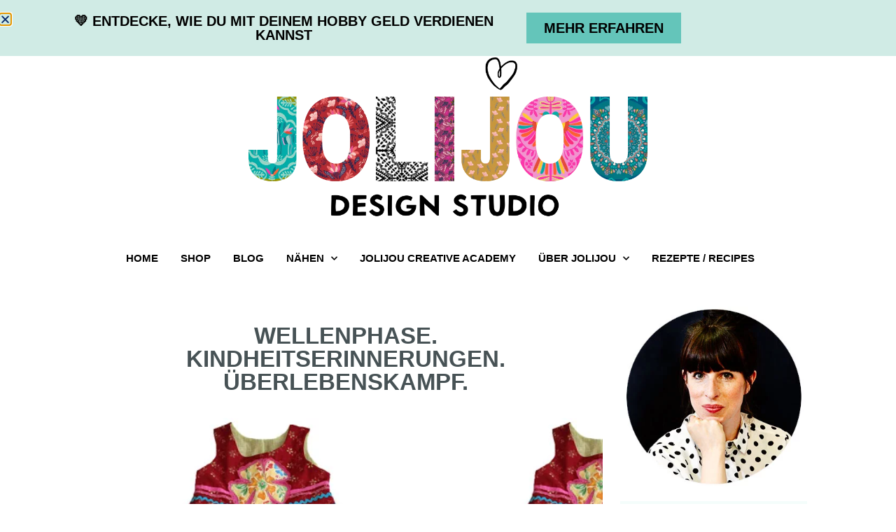

--- FILE ---
content_type: text/html; charset=UTF-8
request_url: https://www.jolijou.com/wellenphase-kindheitserinnerungen-ueberlebenskampf-2/
body_size: 28366
content:
<!doctype html>
<html lang="de">
<head>
	<meta charset="UTF-8">
	<meta name="viewport" content="width=device-width, initial-scale=1">
	<link rel="profile" href="https://gmpg.org/xfn/11">
	<meta name='robots' content='index, follow, max-image-preview:large, max-snippet:-1, max-video-preview:-1' />
	<style>img:is([sizes="auto" i], [sizes^="auto," i]) { contain-intrinsic-size: 3000px 1500px }</style>
	<!-- Google tag (gtag.js) consent mode dataLayer added by Site Kit -->
<script id="google_gtagjs-js-consent-mode-data-layer">
window.dataLayer = window.dataLayer || [];function gtag(){dataLayer.push(arguments);}
gtag('consent', 'default', {"ad_personalization":"denied","ad_storage":"denied","ad_user_data":"denied","analytics_storage":"denied","functionality_storage":"denied","security_storage":"denied","personalization_storage":"denied","region":["AT","BE","BG","CH","CY","CZ","DE","DK","EE","ES","FI","FR","GB","GR","HR","HU","IE","IS","IT","LI","LT","LU","LV","MT","NL","NO","PL","PT","RO","SE","SI","SK"],"wait_for_update":500});
window._googlesitekitConsentCategoryMap = {"statistics":["analytics_storage"],"marketing":["ad_storage","ad_user_data","ad_personalization"],"functional":["functionality_storage","security_storage"],"preferences":["personalization_storage"]};
window._googlesitekitConsents = {"ad_personalization":"denied","ad_storage":"denied","ad_user_data":"denied","analytics_storage":"denied","functionality_storage":"denied","security_storage":"denied","personalization_storage":"denied","region":["AT","BE","BG","CH","CY","CZ","DE","DK","EE","ES","FI","FR","GB","GR","HR","HU","IE","IS","IT","LI","LT","LU","LV","MT","NL","NO","PL","PT","RO","SE","SI","SK"],"wait_for_update":500};
</script>
<!-- End Google tag (gtag.js) consent mode dataLayer added by Site Kit -->

	<!-- This site is optimized with the Yoast SEO plugin v26.8 - https://yoast.com/product/yoast-seo-wordpress/ -->
	<title>Wellenphase. Kindheitserinnerungen. Überlebenskampf. - Jolijou</title>
	<link rel="canonical" href="https://www.jolijou.com/wellenphase-kindheitserinnerungen-ueberlebenskampf-2/" />
	<meta property="og:locale" content="de_DE" />
	<meta property="og:type" content="article" />
	<meta property="og:title" content="Wellenphase. Kindheitserinnerungen. Überlebenskampf. - Jolijou" />
	<meta property="og:description" content="Bin gerade zurück aus dem wunderschönen München und wurde während meiner Abwesenheit getagt. Dank der lieben Ines :o)Das ist also mein 4. Bild aus dem 4. Ordner. Aufgenommen 2006. Da hatte ich gerade meine Wellenphase &#8211; nicht unanstrengend zu nähen &#8230;. aber irgendwie schön anzusehen so im Nachhinein ohne Schweißperlen auf der Stirn *lol* Hab [&hellip;]" />
	<meta property="og:url" content="https://www.jolijou.com/wellenphase-kindheitserinnerungen-ueberlebenskampf-2/" />
	<meta property="og:site_name" content="Jolijou" />
	<meta property="article:publisher" content="https://www.facebook.com/jolijou.love" />
	<meta property="article:author" content="https://www.facebook.com/jolijou.love" />
	<meta property="article:published_time" content="2009-02-09T09:41:00+00:00" />
	<meta property="article:modified_time" content="2015-03-15T09:48:37+00:00" />
	<meta property="og:image" content="https://www.jolijou.com/wp-content/uploads/2009/02/526_2633.jpg" />
	<meta property="og:image:width" content="400" />
	<meta property="og:image:height" content="358" />
	<meta property="og:image:type" content="image/jpeg" />
	<meta name="author" content="jolijou" />
	<meta name="twitter:label1" content="Verfasst von" />
	<meta name="twitter:data1" content="jolijou" />
	<meta name="twitter:label2" content="Geschätzte Lesezeit" />
	<meta name="twitter:data2" content="2 Minuten" />
	<script type="application/ld+json" class="yoast-schema-graph">{"@context":"https://schema.org","@graph":[{"@type":"Article","@id":"https://www.jolijou.com/wellenphase-kindheitserinnerungen-ueberlebenskampf-2/#article","isPartOf":{"@id":"https://www.jolijou.com/wellenphase-kindheitserinnerungen-ueberlebenskampf-2/"},"author":{"name":"jolijou","@id":"https://www.jolijou.com/#/schema/person/269816641b6e65d458c9e34d754351e1"},"headline":"Wellenphase. Kindheitserinnerungen. Überlebenskampf.","datePublished":"2009-02-09T09:41:00+00:00","dateModified":"2015-03-15T09:48:37+00:00","mainEntityOfPage":{"@id":"https://www.jolijou.com/wellenphase-kindheitserinnerungen-ueberlebenskampf-2/"},"wordCount":475,"publisher":{"@id":"https://www.jolijou.com/#/schema/person/269816641b6e65d458c9e34d754351e1"},"image":{"@id":"https://www.jolijou.com/wellenphase-kindheitserinnerungen-ueberlebenskampf-2/#primaryimage"},"thumbnailUrl":"https://www.jolijou.com/wp-content/uploads/2009/02/526_2633.jpg","inLanguage":"de"},{"@type":"WebPage","@id":"https://www.jolijou.com/wellenphase-kindheitserinnerungen-ueberlebenskampf-2/","url":"https://www.jolijou.com/wellenphase-kindheitserinnerungen-ueberlebenskampf-2/","name":"Wellenphase. Kindheitserinnerungen. Überlebenskampf. - Jolijou","isPartOf":{"@id":"https://www.jolijou.com/#website"},"primaryImageOfPage":{"@id":"https://www.jolijou.com/wellenphase-kindheitserinnerungen-ueberlebenskampf-2/#primaryimage"},"image":{"@id":"https://www.jolijou.com/wellenphase-kindheitserinnerungen-ueberlebenskampf-2/#primaryimage"},"thumbnailUrl":"https://www.jolijou.com/wp-content/uploads/2009/02/526_2633.jpg","datePublished":"2009-02-09T09:41:00+00:00","dateModified":"2015-03-15T09:48:37+00:00","breadcrumb":{"@id":"https://www.jolijou.com/wellenphase-kindheitserinnerungen-ueberlebenskampf-2/#breadcrumb"},"inLanguage":"de","potentialAction":[{"@type":"ReadAction","target":["https://www.jolijou.com/wellenphase-kindheitserinnerungen-ueberlebenskampf-2/"]}]},{"@type":"ImageObject","inLanguage":"de","@id":"https://www.jolijou.com/wellenphase-kindheitserinnerungen-ueberlebenskampf-2/#primaryimage","url":"https://www.jolijou.com/wp-content/uploads/2009/02/526_2633.jpg","contentUrl":"https://www.jolijou.com/wp-content/uploads/2009/02/526_2633.jpg","width":400,"height":358},{"@type":"BreadcrumbList","@id":"https://www.jolijou.com/wellenphase-kindheitserinnerungen-ueberlebenskampf-2/#breadcrumb","itemListElement":[{"@type":"ListItem","position":1,"name":"Home","item":"https://www.jolijou.com/"},{"@type":"ListItem","position":2,"name":"Blog","item":"https://www.jolijou.com/blog-2/"},{"@type":"ListItem","position":3,"name":"Wellenphase. Kindheitserinnerungen. Überlebenskampf."}]},{"@type":"WebSite","@id":"https://www.jolijou.com/#website","url":"https://www.jolijou.com/","name":"Jolijou","description":"Mit Kreativität &amp; Kunst Geld verdienen, Produkte &amp; Digitale Designs erstellen &amp; verkaufen","publisher":{"@id":"https://www.jolijou.com/#/schema/person/269816641b6e65d458c9e34d754351e1"},"potentialAction":[{"@type":"SearchAction","target":{"@type":"EntryPoint","urlTemplate":"https://www.jolijou.com/?s={search_term_string}"},"query-input":{"@type":"PropertyValueSpecification","valueRequired":true,"valueName":"search_term_string"}}],"inLanguage":"de"},{"@type":["Person","Organization"],"@id":"https://www.jolijou.com/#/schema/person/269816641b6e65d458c9e34d754351e1","name":"jolijou","image":{"@type":"ImageObject","inLanguage":"de","@id":"https://www.jolijou.com/#/schema/person/image/","url":false,"contentUrl":false,"width":500,"height":150,"caption":"jolijou"},"logo":{"@id":"https://www.jolijou.com/#/schema/person/image/"},"description":"Andrea ist seit 20 Jahren selbständig mit eigenem Online-Business. Sie betreibt das erfolgreiche Label jolijou unter dem sie ihre Muster und Produkte verkauft. Sie wacht jeden morgen auf und freut sich so richtig auf ihre Arbeit und brennt dafür, dass auch andere das für sich behaupten können und hat deshalb die Online-Lernplattform kreativSELBST gegründet mit der sie insbesondere Frauen dabei helfen möchte, autark und selbständig zu arbeiten in dem sie ihnen die technischen, psychologischen und unternehmerischen Fähigkeiten innerhalb einer Community von Gleichgesinnten dafür vermittelt.","sameAs":["https://www.jolijou.com","https://www.facebook.com/jolijou.love","https://www.instagram.com/jolijou/","https://www.pinterest.de/jolijou/_created/","https://x.com/fraujolijou","https://www.youtube.com/channel/UCZezFW516qzo1FKTKNhfjQw"]}]}</script>
	<!-- / Yoast SEO plugin. -->


<link rel="alternate" type="application/rss+xml" title="Jolijou &raquo; Feed" href="https://www.jolijou.com/feed/" />
<link rel="alternate" type="application/rss+xml" title="Jolijou &raquo; Kommentar-Feed" href="https://www.jolijou.com/comments/feed/" />
<link rel="alternate" type="application/rss+xml" title="Jolijou &raquo; Kommentar-Feed zu Wellenphase. Kindheitserinnerungen. Überlebenskampf." href="https://www.jolijou.com/wellenphase-kindheitserinnerungen-ueberlebenskampf-2/feed/" />
<script>(()=>{"use strict";const e=[400,500,600,700,800,900],t=e=>`wprm-min-${e}`,n=e=>`wprm-max-${e}`,s=new Set,o="ResizeObserver"in window,r=o?new ResizeObserver((e=>{for(const t of e)c(t.target)})):null,i=.5/(window.devicePixelRatio||1);function c(s){const o=s.getBoundingClientRect().width||0;for(let r=0;r<e.length;r++){const c=e[r],a=o<=c+i;o>c+i?s.classList.add(t(c)):s.classList.remove(t(c)),a?s.classList.add(n(c)):s.classList.remove(n(c))}}function a(e){s.has(e)||(s.add(e),r&&r.observe(e),c(e))}!function(e=document){e.querySelectorAll(".wprm-recipe").forEach(a)}();if(new MutationObserver((e=>{for(const t of e)for(const e of t.addedNodes)e instanceof Element&&(e.matches?.(".wprm-recipe")&&a(e),e.querySelectorAll?.(".wprm-recipe").forEach(a))})).observe(document.documentElement,{childList:!0,subtree:!0}),!o){let e=0;addEventListener("resize",(()=>{e&&cancelAnimationFrame(e),e=requestAnimationFrame((()=>s.forEach(c)))}),{passive:!0})}})();</script><style id='wp-emoji-styles-inline-css'>

	img.wp-smiley, img.emoji {
		display: inline !important;
		border: none !important;
		box-shadow: none !important;
		height: 1em !important;
		width: 1em !important;
		margin: 0 0.07em !important;
		vertical-align: -0.1em !important;
		background: none !important;
		padding: 0 !important;
	}
</style>
<link rel='stylesheet' id='wp-block-library-css' href='https://www.jolijou.com/wp-includes/css/dist/block-library/style.min.css?ver=6.8.3' media='all' />
<link rel='stylesheet' id='activecampaign-form-block-css' href='https://www.jolijou.com/wp-content/plugins/activecampaign-subscription-forms/activecampaign-form-block/build/style-index.css?ver=1757093485' media='all' />
<style id='global-styles-inline-css'>
:root{--wp--preset--aspect-ratio--square: 1;--wp--preset--aspect-ratio--4-3: 4/3;--wp--preset--aspect-ratio--3-4: 3/4;--wp--preset--aspect-ratio--3-2: 3/2;--wp--preset--aspect-ratio--2-3: 2/3;--wp--preset--aspect-ratio--16-9: 16/9;--wp--preset--aspect-ratio--9-16: 9/16;--wp--preset--color--black: #000000;--wp--preset--color--cyan-bluish-gray: #abb8c3;--wp--preset--color--white: #ffffff;--wp--preset--color--pale-pink: #f78da7;--wp--preset--color--vivid-red: #cf2e2e;--wp--preset--color--luminous-vivid-orange: #ff6900;--wp--preset--color--luminous-vivid-amber: #fcb900;--wp--preset--color--light-green-cyan: #7bdcb5;--wp--preset--color--vivid-green-cyan: #00d084;--wp--preset--color--pale-cyan-blue: #8ed1fc;--wp--preset--color--vivid-cyan-blue: #0693e3;--wp--preset--color--vivid-purple: #9b51e0;--wp--preset--gradient--vivid-cyan-blue-to-vivid-purple: linear-gradient(135deg,rgba(6,147,227,1) 0%,rgb(155,81,224) 100%);--wp--preset--gradient--light-green-cyan-to-vivid-green-cyan: linear-gradient(135deg,rgb(122,220,180) 0%,rgb(0,208,130) 100%);--wp--preset--gradient--luminous-vivid-amber-to-luminous-vivid-orange: linear-gradient(135deg,rgba(252,185,0,1) 0%,rgba(255,105,0,1) 100%);--wp--preset--gradient--luminous-vivid-orange-to-vivid-red: linear-gradient(135deg,rgba(255,105,0,1) 0%,rgb(207,46,46) 100%);--wp--preset--gradient--very-light-gray-to-cyan-bluish-gray: linear-gradient(135deg,rgb(238,238,238) 0%,rgb(169,184,195) 100%);--wp--preset--gradient--cool-to-warm-spectrum: linear-gradient(135deg,rgb(74,234,220) 0%,rgb(151,120,209) 20%,rgb(207,42,186) 40%,rgb(238,44,130) 60%,rgb(251,105,98) 80%,rgb(254,248,76) 100%);--wp--preset--gradient--blush-light-purple: linear-gradient(135deg,rgb(255,206,236) 0%,rgb(152,150,240) 100%);--wp--preset--gradient--blush-bordeaux: linear-gradient(135deg,rgb(254,205,165) 0%,rgb(254,45,45) 50%,rgb(107,0,62) 100%);--wp--preset--gradient--luminous-dusk: linear-gradient(135deg,rgb(255,203,112) 0%,rgb(199,81,192) 50%,rgb(65,88,208) 100%);--wp--preset--gradient--pale-ocean: linear-gradient(135deg,rgb(255,245,203) 0%,rgb(182,227,212) 50%,rgb(51,167,181) 100%);--wp--preset--gradient--electric-grass: linear-gradient(135deg,rgb(202,248,128) 0%,rgb(113,206,126) 100%);--wp--preset--gradient--midnight: linear-gradient(135deg,rgb(2,3,129) 0%,rgb(40,116,252) 100%);--wp--preset--font-size--small: 13px;--wp--preset--font-size--medium: 20px;--wp--preset--font-size--large: 36px;--wp--preset--font-size--x-large: 42px;--wp--preset--spacing--20: 0.44rem;--wp--preset--spacing--30: 0.67rem;--wp--preset--spacing--40: 1rem;--wp--preset--spacing--50: 1.5rem;--wp--preset--spacing--60: 2.25rem;--wp--preset--spacing--70: 3.38rem;--wp--preset--spacing--80: 5.06rem;--wp--preset--shadow--natural: 6px 6px 9px rgba(0, 0, 0, 0.2);--wp--preset--shadow--deep: 12px 12px 50px rgba(0, 0, 0, 0.4);--wp--preset--shadow--sharp: 6px 6px 0px rgba(0, 0, 0, 0.2);--wp--preset--shadow--outlined: 6px 6px 0px -3px rgba(255, 255, 255, 1), 6px 6px rgba(0, 0, 0, 1);--wp--preset--shadow--crisp: 6px 6px 0px rgba(0, 0, 0, 1);}:root { --wp--style--global--content-size: 800px;--wp--style--global--wide-size: 1200px; }:where(body) { margin: 0; }.wp-site-blocks > .alignleft { float: left; margin-right: 2em; }.wp-site-blocks > .alignright { float: right; margin-left: 2em; }.wp-site-blocks > .aligncenter { justify-content: center; margin-left: auto; margin-right: auto; }:where(.wp-site-blocks) > * { margin-block-start: 24px; margin-block-end: 0; }:where(.wp-site-blocks) > :first-child { margin-block-start: 0; }:where(.wp-site-blocks) > :last-child { margin-block-end: 0; }:root { --wp--style--block-gap: 24px; }:root :where(.is-layout-flow) > :first-child{margin-block-start: 0;}:root :where(.is-layout-flow) > :last-child{margin-block-end: 0;}:root :where(.is-layout-flow) > *{margin-block-start: 24px;margin-block-end: 0;}:root :where(.is-layout-constrained) > :first-child{margin-block-start: 0;}:root :where(.is-layout-constrained) > :last-child{margin-block-end: 0;}:root :where(.is-layout-constrained) > *{margin-block-start: 24px;margin-block-end: 0;}:root :where(.is-layout-flex){gap: 24px;}:root :where(.is-layout-grid){gap: 24px;}.is-layout-flow > .alignleft{float: left;margin-inline-start: 0;margin-inline-end: 2em;}.is-layout-flow > .alignright{float: right;margin-inline-start: 2em;margin-inline-end: 0;}.is-layout-flow > .aligncenter{margin-left: auto !important;margin-right: auto !important;}.is-layout-constrained > .alignleft{float: left;margin-inline-start: 0;margin-inline-end: 2em;}.is-layout-constrained > .alignright{float: right;margin-inline-start: 2em;margin-inline-end: 0;}.is-layout-constrained > .aligncenter{margin-left: auto !important;margin-right: auto !important;}.is-layout-constrained > :where(:not(.alignleft):not(.alignright):not(.alignfull)){max-width: var(--wp--style--global--content-size);margin-left: auto !important;margin-right: auto !important;}.is-layout-constrained > .alignwide{max-width: var(--wp--style--global--wide-size);}body .is-layout-flex{display: flex;}.is-layout-flex{flex-wrap: wrap;align-items: center;}.is-layout-flex > :is(*, div){margin: 0;}body .is-layout-grid{display: grid;}.is-layout-grid > :is(*, div){margin: 0;}body{padding-top: 0px;padding-right: 0px;padding-bottom: 0px;padding-left: 0px;}a:where(:not(.wp-element-button)){text-decoration: underline;}:root :where(.wp-element-button, .wp-block-button__link){background-color: #32373c;border-width: 0;color: #fff;font-family: inherit;font-size: inherit;line-height: inherit;padding: calc(0.667em + 2px) calc(1.333em + 2px);text-decoration: none;}.has-black-color{color: var(--wp--preset--color--black) !important;}.has-cyan-bluish-gray-color{color: var(--wp--preset--color--cyan-bluish-gray) !important;}.has-white-color{color: var(--wp--preset--color--white) !important;}.has-pale-pink-color{color: var(--wp--preset--color--pale-pink) !important;}.has-vivid-red-color{color: var(--wp--preset--color--vivid-red) !important;}.has-luminous-vivid-orange-color{color: var(--wp--preset--color--luminous-vivid-orange) !important;}.has-luminous-vivid-amber-color{color: var(--wp--preset--color--luminous-vivid-amber) !important;}.has-light-green-cyan-color{color: var(--wp--preset--color--light-green-cyan) !important;}.has-vivid-green-cyan-color{color: var(--wp--preset--color--vivid-green-cyan) !important;}.has-pale-cyan-blue-color{color: var(--wp--preset--color--pale-cyan-blue) !important;}.has-vivid-cyan-blue-color{color: var(--wp--preset--color--vivid-cyan-blue) !important;}.has-vivid-purple-color{color: var(--wp--preset--color--vivid-purple) !important;}.has-black-background-color{background-color: var(--wp--preset--color--black) !important;}.has-cyan-bluish-gray-background-color{background-color: var(--wp--preset--color--cyan-bluish-gray) !important;}.has-white-background-color{background-color: var(--wp--preset--color--white) !important;}.has-pale-pink-background-color{background-color: var(--wp--preset--color--pale-pink) !important;}.has-vivid-red-background-color{background-color: var(--wp--preset--color--vivid-red) !important;}.has-luminous-vivid-orange-background-color{background-color: var(--wp--preset--color--luminous-vivid-orange) !important;}.has-luminous-vivid-amber-background-color{background-color: var(--wp--preset--color--luminous-vivid-amber) !important;}.has-light-green-cyan-background-color{background-color: var(--wp--preset--color--light-green-cyan) !important;}.has-vivid-green-cyan-background-color{background-color: var(--wp--preset--color--vivid-green-cyan) !important;}.has-pale-cyan-blue-background-color{background-color: var(--wp--preset--color--pale-cyan-blue) !important;}.has-vivid-cyan-blue-background-color{background-color: var(--wp--preset--color--vivid-cyan-blue) !important;}.has-vivid-purple-background-color{background-color: var(--wp--preset--color--vivid-purple) !important;}.has-black-border-color{border-color: var(--wp--preset--color--black) !important;}.has-cyan-bluish-gray-border-color{border-color: var(--wp--preset--color--cyan-bluish-gray) !important;}.has-white-border-color{border-color: var(--wp--preset--color--white) !important;}.has-pale-pink-border-color{border-color: var(--wp--preset--color--pale-pink) !important;}.has-vivid-red-border-color{border-color: var(--wp--preset--color--vivid-red) !important;}.has-luminous-vivid-orange-border-color{border-color: var(--wp--preset--color--luminous-vivid-orange) !important;}.has-luminous-vivid-amber-border-color{border-color: var(--wp--preset--color--luminous-vivid-amber) !important;}.has-light-green-cyan-border-color{border-color: var(--wp--preset--color--light-green-cyan) !important;}.has-vivid-green-cyan-border-color{border-color: var(--wp--preset--color--vivid-green-cyan) !important;}.has-pale-cyan-blue-border-color{border-color: var(--wp--preset--color--pale-cyan-blue) !important;}.has-vivid-cyan-blue-border-color{border-color: var(--wp--preset--color--vivid-cyan-blue) !important;}.has-vivid-purple-border-color{border-color: var(--wp--preset--color--vivid-purple) !important;}.has-vivid-cyan-blue-to-vivid-purple-gradient-background{background: var(--wp--preset--gradient--vivid-cyan-blue-to-vivid-purple) !important;}.has-light-green-cyan-to-vivid-green-cyan-gradient-background{background: var(--wp--preset--gradient--light-green-cyan-to-vivid-green-cyan) !important;}.has-luminous-vivid-amber-to-luminous-vivid-orange-gradient-background{background: var(--wp--preset--gradient--luminous-vivid-amber-to-luminous-vivid-orange) !important;}.has-luminous-vivid-orange-to-vivid-red-gradient-background{background: var(--wp--preset--gradient--luminous-vivid-orange-to-vivid-red) !important;}.has-very-light-gray-to-cyan-bluish-gray-gradient-background{background: var(--wp--preset--gradient--very-light-gray-to-cyan-bluish-gray) !important;}.has-cool-to-warm-spectrum-gradient-background{background: var(--wp--preset--gradient--cool-to-warm-spectrum) !important;}.has-blush-light-purple-gradient-background{background: var(--wp--preset--gradient--blush-light-purple) !important;}.has-blush-bordeaux-gradient-background{background: var(--wp--preset--gradient--blush-bordeaux) !important;}.has-luminous-dusk-gradient-background{background: var(--wp--preset--gradient--luminous-dusk) !important;}.has-pale-ocean-gradient-background{background: var(--wp--preset--gradient--pale-ocean) !important;}.has-electric-grass-gradient-background{background: var(--wp--preset--gradient--electric-grass) !important;}.has-midnight-gradient-background{background: var(--wp--preset--gradient--midnight) !important;}.has-small-font-size{font-size: var(--wp--preset--font-size--small) !important;}.has-medium-font-size{font-size: var(--wp--preset--font-size--medium) !important;}.has-large-font-size{font-size: var(--wp--preset--font-size--large) !important;}.has-x-large-font-size{font-size: var(--wp--preset--font-size--x-large) !important;}
:root :where(.wp-block-pullquote){font-size: 1.5em;line-height: 1.6;}
</style>
<link rel='stylesheet' id='apsp-font-opensans-css' data-borlabs-font-blocker-href='//fonts.googleapis.com/css?family=Open+Sans&#038;ver=6.8.3' media='all' />
<link rel='stylesheet' id='apsp-frontend-css-css' href='https://www.jolijou.com/wp-content/plugins/accesspress-pinterest/css/frontend.css?ver=3.3.5' media='all' />
<link rel='stylesheet' id='hello-elementor-css' href='https://www.jolijou.com/wp-content/themes/hello-elementor/assets/css/reset.css?ver=3.4.6' media='all' />
<link rel='stylesheet' id='hello-elementor-theme-style-css' href='https://www.jolijou.com/wp-content/themes/hello-elementor/assets/css/theme.css?ver=3.4.6' media='all' />
<link rel='stylesheet' id='hello-elementor-header-footer-css' href='https://www.jolijou.com/wp-content/themes/hello-elementor/assets/css/header-footer.css?ver=3.4.6' media='all' />
<link rel='stylesheet' id='elementor-frontend-css' href='https://www.jolijou.com/wp-content/plugins/elementor/assets/css/frontend.min.css?ver=3.32.5' media='all' />
<style id='elementor-frontend-inline-css'>
.elementor-33569 .elementor-element.elementor-element-117b8ce:not(.elementor-motion-effects-element-type-background), .elementor-33569 .elementor-element.elementor-element-117b8ce > .elementor-motion-effects-container > .elementor-motion-effects-layer{background-image:url("https://www.jolijou.com/wp-content/uploads/2009/02/526_2633.jpg");}
</style>
<link rel='stylesheet' id='elementor-post-33027-css' href='https://www.jolijou.com/wp-content/uploads/elementor/css/post-33027.css?ver=1769931147' media='all' />
<link rel='stylesheet' id='widget-image-css' href='https://www.jolijou.com/wp-content/plugins/elementor/assets/css/widget-image.min.css?ver=3.32.5' media='all' />
<link rel='stylesheet' id='widget-nav-menu-css' href='https://www.jolijou.com/wp-content/plugins/elementor-pro/assets/css/widget-nav-menu.min.css?ver=3.32.3' media='all' />
<link rel='stylesheet' id='widget-search-form-css' href='https://www.jolijou.com/wp-content/plugins/elementor-pro/assets/css/widget-search-form.min.css?ver=3.32.3' media='all' />
<link rel='stylesheet' id='elementor-icons-shared-0-css' href='https://www.jolijou.com/wp-content/plugins/elementor/assets/lib/font-awesome/css/fontawesome.min.css?ver=5.15.3' media='all' />
<link rel='stylesheet' id='elementor-icons-fa-solid-css' href='https://www.jolijou.com/wp-content/plugins/elementor/assets/lib/font-awesome/css/solid.min.css?ver=5.15.3' media='all' />
<link rel='stylesheet' id='e-sticky-css' href='https://www.jolijou.com/wp-content/plugins/elementor-pro/assets/css/modules/sticky.min.css?ver=3.32.3' media='all' />
<link rel='stylesheet' id='widget-heading-css' href='https://www.jolijou.com/wp-content/plugins/elementor/assets/css/widget-heading.min.css?ver=3.32.5' media='all' />
<link rel='stylesheet' id='widget-post-info-css' href='https://www.jolijou.com/wp-content/plugins/elementor-pro/assets/css/widget-post-info.min.css?ver=3.32.3' media='all' />
<link rel='stylesheet' id='widget-icon-list-css' href='https://www.jolijou.com/wp-content/plugins/elementor/assets/css/widget-icon-list.min.css?ver=3.32.5' media='all' />
<link rel='stylesheet' id='elementor-icons-fa-regular-css' href='https://www.jolijou.com/wp-content/plugins/elementor/assets/lib/font-awesome/css/regular.min.css?ver=5.15.3' media='all' />
<link rel='stylesheet' id='widget-social-icons-css' href='https://www.jolijou.com/wp-content/plugins/elementor/assets/css/widget-social-icons.min.css?ver=3.32.5' media='all' />
<link rel='stylesheet' id='e-apple-webkit-css' href='https://www.jolijou.com/wp-content/plugins/elementor/assets/css/conditionals/apple-webkit.min.css?ver=3.32.5' media='all' />
<link rel='stylesheet' id='widget-spacer-css' href='https://www.jolijou.com/wp-content/plugins/elementor/assets/css/widget-spacer.min.css?ver=3.32.5' media='all' />
<link rel='stylesheet' id='widget-posts-css' href='https://www.jolijou.com/wp-content/plugins/elementor-pro/assets/css/widget-posts.min.css?ver=3.32.3' media='all' />
<link rel='stylesheet' id='swiper-css' href='https://www.jolijou.com/wp-content/plugins/elementor/assets/lib/swiper/v8/css/swiper.min.css?ver=8.4.5' media='all' />
<link rel='stylesheet' id='e-swiper-css' href='https://www.jolijou.com/wp-content/plugins/elementor/assets/css/conditionals/e-swiper.min.css?ver=3.32.5' media='all' />
<link rel='stylesheet' id='widget-post-navigation-css' href='https://www.jolijou.com/wp-content/plugins/elementor-pro/assets/css/widget-post-navigation.min.css?ver=3.32.3' media='all' />
<link rel='stylesheet' id='e-animation-bounceIn-css' href='https://www.jolijou.com/wp-content/plugins/elementor/assets/lib/animations/styles/bounceIn.min.css?ver=3.32.5' media='all' />
<link rel='stylesheet' id='e-animation-fadeIn-css' href='https://www.jolijou.com/wp-content/plugins/elementor/assets/lib/animations/styles/fadeIn.min.css?ver=3.32.5' media='all' />
<link rel='stylesheet' id='e-popup-css' href='https://www.jolijou.com/wp-content/plugins/elementor-pro/assets/css/conditionals/popup.min.css?ver=3.32.3' media='all' />
<link rel='stylesheet' id='e-animation-slideInDown-css' href='https://www.jolijou.com/wp-content/plugins/elementor/assets/lib/animations/styles/slideInDown.min.css?ver=3.32.5' media='all' />
<link rel='stylesheet' id='elementor-icons-css' href='https://www.jolijou.com/wp-content/plugins/elementor/assets/lib/eicons/css/elementor-icons.min.css?ver=5.44.0' media='all' />
<link rel='stylesheet' id='elementor-post-33355-css' href='https://www.jolijou.com/wp-content/uploads/elementor/css/post-33355.css?ver=1769931147' media='all' />
<link rel='stylesheet' id='elementor-post-33282-css' href='https://www.jolijou.com/wp-content/uploads/elementor/css/post-33282.css?ver=1769931147' media='all' />
<link rel='stylesheet' id='elementor-post-33569-css' href='https://www.jolijou.com/wp-content/uploads/elementor/css/post-33569.css?ver=1769931325' media='all' />
<link rel='stylesheet' id='elementor-post-43543-css' href='https://www.jolijou.com/wp-content/uploads/elementor/css/post-43543.css?ver=1769931147' media='all' />
<link rel='stylesheet' id='elementor-post-37004-css' href='https://www.jolijou.com/wp-content/uploads/elementor/css/post-37004.css?ver=1769931147' media='all' />
<link rel='stylesheet' id='borlabs-cookie-custom-css' href='https://www.jolijou.com/wp-content/cache/borlabs-cookie/1/borlabs-cookie-1-de.css?ver=3.3.23-48' media='all' />
<link rel='stylesheet' id='sib-front-css-css' href='https://www.jolijou.com/wp-content/plugins/mailin/css/mailin-front.css?ver=6.8.3' media='all' />
<link rel='stylesheet' id='elementor-icons-fa-brands-css' href='https://www.jolijou.com/wp-content/plugins/elementor/assets/lib/font-awesome/css/brands.min.css?ver=5.15.3' media='all' />
<script src="https://www.jolijou.com/wp-includes/js/jquery/jquery.min.js?ver=3.7.1" id="jquery-core-js"></script>
<script src="https://www.jolijou.com/wp-includes/js/jquery/jquery-migrate.min.js?ver=3.4.1" id="jquery-migrate-js"></script>
<script data-no-optimize="1" data-no-minify="1" data-cfasync="false" nowprocket src="https://www.jolijou.com/wp-content/cache/borlabs-cookie/1/borlabs-cookie-config-de.json.js?ver=3.3.23-49" id="borlabs-cookie-config-js"></script>
<script data-no-optimize="1" data-no-minify="1" data-cfasync="false" nowprocket src="https://www.jolijou.com/wp-content/plugins/borlabs-cookie/assets/javascript/borlabs-cookie-prioritize.min.js?ver=3.3.23" id="borlabs-cookie-prioritize-js"></script>
<script data-borlabs-cookie-script-blocker-handle="google_gtagjs" data-borlabs-cookie-script-blocker-id="site-kit-analytics" type='text/template' data-borlabs-cookie-script-blocker-src="https://www.googletagmanager.com/gtag/js?id=G-YFBM8GPCCN" id="google_gtagjs-js"></script><script data-borlabs-cookie-script-blocker-handle="google_gtagjs" data-borlabs-cookie-script-blocker-id="site-kit-analytics" type='text/template' id="google_gtagjs-js-after">
window.dataLayer = window.dataLayer || [];function gtag(){dataLayer.push(arguments);}
gtag("set","linker",{"domains":["www.jolijou.com"]});
gtag("js", new Date());
gtag("set", "developer_id.dZTNiMT", true);
gtag("config", "G-YFBM8GPCCN");
</script><script id="sib-front-js-js-extra">
var sibErrMsg = {"invalidMail":"Please fill out valid email address","requiredField":"Please fill out required fields","invalidDateFormat":"Please fill out valid date format","invalidSMSFormat":"Please fill out valid phone number"};
var ajax_sib_front_object = {"ajax_url":"https:\/\/www.jolijou.com\/wp-admin\/admin-ajax.php","ajax_nonce":"ecbb38bbb6","flag_url":"https:\/\/www.jolijou.com\/wp-content\/plugins\/mailin\/img\/flags\/"};
</script>
<script src="https://www.jolijou.com/wp-content/plugins/mailin/js/mailin-front.js?ver=1757093500" id="sib-front-js-js"></script>
<link rel="https://api.w.org/" href="https://www.jolijou.com/wp-json/" /><link rel="alternate" title="JSON" type="application/json" href="https://www.jolijou.com/wp-json/wp/v2/posts/5994" /><link rel="EditURI" type="application/rsd+xml" title="RSD" href="https://www.jolijou.com/xmlrpc.php?rsd" />
<meta name="generator" content="WordPress 6.8.3" />
<link rel='shortlink' href='https://www.jolijou.com/?p=5994' />
<link rel="alternate" title="oEmbed (JSON)" type="application/json+oembed" href="https://www.jolijou.com/wp-json/oembed/1.0/embed?url=https%3A%2F%2Fwww.jolijou.com%2Fwellenphase-kindheitserinnerungen-ueberlebenskampf-2%2F" />
<link rel="alternate" title="oEmbed (XML)" type="text/xml+oembed" href="https://www.jolijou.com/wp-json/oembed/1.0/embed?url=https%3A%2F%2Fwww.jolijou.com%2Fwellenphase-kindheitserinnerungen-ueberlebenskampf-2%2F&#038;format=xml" />
<meta name="generator" content="Site Kit by Google 1.171.0" /><style type="text/css"> .tippy-box[data-theme~="wprm"] { background-color: #333333; color: #FFFFFF; } .tippy-box[data-theme~="wprm"][data-placement^="top"] > .tippy-arrow::before { border-top-color: #333333; } .tippy-box[data-theme~="wprm"][data-placement^="bottom"] > .tippy-arrow::before { border-bottom-color: #333333; } .tippy-box[data-theme~="wprm"][data-placement^="left"] > .tippy-arrow::before { border-left-color: #333333; } .tippy-box[data-theme~="wprm"][data-placement^="right"] > .tippy-arrow::before { border-right-color: #333333; } .tippy-box[data-theme~="wprm"] a { color: #FFFFFF; } .wprm-comment-rating svg { width: 18px !important; height: 18px !important; } img.wprm-comment-rating { width: 90px !important; height: 18px !important; } body { --comment-rating-star-color: #343434; } body { --wprm-popup-font-size: 16px; } body { --wprm-popup-background: #ffffff; } body { --wprm-popup-title: #000000; } body { --wprm-popup-content: #444444; } body { --wprm-popup-button-background: #444444; } body { --wprm-popup-button-text: #ffffff; }</style><style type="text/css">.wprm-glossary-term {color: #5A822B;text-decoration: underline;cursor: help;}</style>
<!-- Durch Site Kit hinzugefügte Google AdSense Metatags -->
<meta name="google-adsense-platform-account" content="ca-host-pub-2644536267352236">
<meta name="google-adsense-platform-domain" content="sitekit.withgoogle.com">
<!-- Beende durch Site Kit hinzugefügte Google AdSense Metatags -->
<meta name="generator" content="Elementor 3.32.5; features: additional_custom_breakpoints; settings: css_print_method-external, google_font-enabled, font_display-auto">
<meta name="p:domain_verify" content="8737ddfa778740feb26688c2952951e5"/>
<script nowprocket data-borlabs-cookie-script-blocker-ignore>
if ('0' === '1' && ('0' === '1' || '1' === '1')) {
    window['gtag_enable_tcf_support'] = true;
}
window.dataLayer = window.dataLayer || [];
if (typeof gtag !== 'function') {
    function gtag() {
        dataLayer.push(arguments);
    }
}
gtag('set', 'developer_id.dYjRjMm', true);
if ('0' === '1' || '1' === '1') {
    if (window.BorlabsCookieGoogleConsentModeDefaultSet !== true) {
        let getCookieValue = function (name) {
            return document.cookie.match('(^|;)\\s*' + name + '\\s*=\\s*([^;]+)')?.pop() || '';
        };
        let cookieValue = getCookieValue('borlabs-cookie-gcs');
        let consentsFromCookie = {};
        if (cookieValue !== '') {
            consentsFromCookie = JSON.parse(decodeURIComponent(cookieValue));
        }
        let defaultValues = {
            'ad_storage': 'denied',
            'ad_user_data': 'denied',
            'ad_personalization': 'denied',
            'analytics_storage': 'denied',
            'functionality_storage': 'denied',
            'personalization_storage': 'denied',
            'security_storage': 'denied',
            'wait_for_update': 500,
        };
        gtag('consent', 'default', { ...defaultValues, ...consentsFromCookie });
    }
    window.BorlabsCookieGoogleConsentModeDefaultSet = true;
    let borlabsCookieConsentChangeHandler = function () {
        window.dataLayer = window.dataLayer || [];
        if (typeof gtag !== 'function') { function gtag(){dataLayer.push(arguments);} }

        let getCookieValue = function (name) {
            return document.cookie.match('(^|;)\\s*' + name + '\\s*=\\s*([^;]+)')?.pop() || '';
        };
        let cookieValue = getCookieValue('borlabs-cookie-gcs');
        let consentsFromCookie = {};
        if (cookieValue !== '') {
            consentsFromCookie = JSON.parse(decodeURIComponent(cookieValue));
        }

        consentsFromCookie.analytics_storage = BorlabsCookie.Consents.hasConsent('google-analytics') ? 'granted' : 'denied';

        BorlabsCookie.CookieLibrary.setCookie(
            'borlabs-cookie-gcs',
            JSON.stringify(consentsFromCookie),
            BorlabsCookie.Settings.automaticCookieDomainAndPath.value ? '' : BorlabsCookie.Settings.cookieDomain.value,
            BorlabsCookie.Settings.cookiePath.value,
            BorlabsCookie.Cookie.getPluginCookie().expires,
            BorlabsCookie.Settings.cookieSecure.value,
            BorlabsCookie.Settings.cookieSameSite.value
        );
    }
    document.addEventListener('borlabs-cookie-consent-saved', borlabsCookieConsentChangeHandler);
    document.addEventListener('borlabs-cookie-handle-unblock', borlabsCookieConsentChangeHandler);
}
if ('0' === '1') {
    gtag("js", new Date());
    gtag("config", "UA6627489-4", {"anonymize_ip": true});

    (function (w, d, s, i) {
        var f = d.getElementsByTagName(s)[0],
            j = d.createElement(s);
        j.async = true;
        j.src =
            "https://www.googletagmanager.com/gtag/js?id=" + i;
        f.parentNode.insertBefore(j, f);
    })(window, document, "script", "UA6627489-4");
}
</script><script nowprocket data-no-optimize="1" data-no-minify="1" data-cfasync="false" data-borlabs-cookie-script-blocker-ignore>
if ('{{ iab-tcf-enabled }}' === '1' && ('0' === '1' || '1' === '1')) {
    window['gtag_enable_tcf_support'] = true;
}
window.dataLayer = window.dataLayer || [];
if (typeof gtag !== 'function') {
    function gtag() {
        dataLayer.push(arguments);
    }
}
gtag('set', 'developer_id.dYjRjMm', true);
if ('0' === '1' || '1' === '1') {
    if (window.BorlabsCookieGoogleConsentModeDefaultSet !== true) {
        let getCookieValue = function (name) {
            return document.cookie.match('(^|;)\\s*' + name + '\\s*=\\s*([^;]+)')?.pop() || '';
        };
        let cookieValue = getCookieValue('borlabs-cookie-gcs');
        let consentsFromCookie = {};
        if (cookieValue !== '') {
            consentsFromCookie = JSON.parse(decodeURIComponent(cookieValue));
        }
        let defaultValues = {
            'ad_storage': 'denied',
            'ad_user_data': 'denied',
            'ad_personalization': 'denied',
            'analytics_storage': 'denied',
            'functionality_storage': 'denied',
            'personalization_storage': 'denied',
            'security_storage': 'denied',
            'wait_for_update': 500,
        };
        gtag('consent', 'default', { ...defaultValues, ...consentsFromCookie });
    }
    window.BorlabsCookieGoogleConsentModeDefaultSet = true;
    let borlabsCookieConsentChangeHandler = function () {
        window.dataLayer = window.dataLayer || [];
        if (typeof gtag !== 'function') { function gtag(){dataLayer.push(arguments);} }

        let getCookieValue = function (name) {
            return document.cookie.match('(^|;)\\s*' + name + '\\s*=\\s*([^;]+)')?.pop() || '';
        };
        let cookieValue = getCookieValue('borlabs-cookie-gcs');
        let consentsFromCookie = {};
        if (cookieValue !== '') {
            consentsFromCookie = JSON.parse(decodeURIComponent(cookieValue));
        }

        consentsFromCookie.analytics_storage = BorlabsCookie.Consents.hasConsent('google-analytics-site-kit') ? 'granted' : 'denied';

        BorlabsCookie.CookieLibrary.setCookie(
            'borlabs-cookie-gcs',
            JSON.stringify(consentsFromCookie),
            BorlabsCookie.Settings.automaticCookieDomainAndPath.value ? '' : BorlabsCookie.Settings.cookieDomain.value,
            BorlabsCookie.Settings.cookiePath.value,
            BorlabsCookie.Cookie.getPluginCookie().expires,
            BorlabsCookie.Settings.cookieSecure.value,
            BorlabsCookie.Settings.cookieSameSite.value
        );
    }
    document.addEventListener('borlabs-cookie-consent-saved', borlabsCookieConsentChangeHandler);
    document.addEventListener('borlabs-cookie-handle-unblock', borlabsCookieConsentChangeHandler);
}
if ('0' === '1') {
    document.addEventListener('borlabs-cookie-after-init', function () {
		window.BorlabsCookie.Unblock.unblockScriptBlockerId('site-kit-analytics');
	});
}
</script>			<style>
				.e-con.e-parent:nth-of-type(n+4):not(.e-lazyloaded):not(.e-no-lazyload),
				.e-con.e-parent:nth-of-type(n+4):not(.e-lazyloaded):not(.e-no-lazyload) * {
					background-image: none !important;
				}
				@media screen and (max-height: 1024px) {
					.e-con.e-parent:nth-of-type(n+3):not(.e-lazyloaded):not(.e-no-lazyload),
					.e-con.e-parent:nth-of-type(n+3):not(.e-lazyloaded):not(.e-no-lazyload) * {
						background-image: none !important;
					}
				}
				@media screen and (max-height: 640px) {
					.e-con.e-parent:nth-of-type(n+2):not(.e-lazyloaded):not(.e-no-lazyload),
					.e-con.e-parent:nth-of-type(n+2):not(.e-lazyloaded):not(.e-no-lazyload) * {
						background-image: none !important;
					}
				}
			</style>
			
<!-- Von Site Kit hinzugefügtes Google-AdSense-Snippet -->
<script async src="https://pagead2.googlesyndication.com/pagead/js/adsbygoogle.js?client=ca-pub-6985246492032333&amp;host=ca-host-pub-2644536267352236" crossorigin="anonymous"></script>

<!-- Ende des von Site Kit hinzugefügten Google-AdSense-Snippets -->
<link rel="icon" href="https://www.jolijou.com/wp-content/uploads/2015/07/cropped-logo-jolijou-apple-new1-32x32.png" sizes="32x32" />
<link rel="icon" href="https://www.jolijou.com/wp-content/uploads/2015/07/cropped-logo-jolijou-apple-new1-192x192.png" sizes="192x192" />
<link rel="apple-touch-icon" href="https://www.jolijou.com/wp-content/uploads/2015/07/cropped-logo-jolijou-apple-new1-180x180.png" />
<meta name="msapplication-TileImage" content="https://www.jolijou.com/wp-content/uploads/2015/07/cropped-logo-jolijou-apple-new1-270x270.png" />
</head>
<body data-rsssl=1 class="wp-singular post-template-default single single-post postid-5994 single-format-standard wp-custom-logo wp-embed-responsive wp-theme-hello-elementor hello-elementor-default elementor-default elementor-kit-33027 elementor-page-33569">



<a class="skip-link screen-reader-text" href="#content">Zum Inhalt springen</a>

		<header data-elementor-type="header" data-elementor-id="33355" class="elementor elementor-33355 elementor-location-header" data-elementor-post-type="elementor_library">
					<section class="elementor-section elementor-top-section elementor-element elementor-element-722f6220 elementor-section-full_width elementor-section-content-middle elementor-section-height-default elementor-section-height-default" data-id="722f6220" data-element_type="section" data-settings="{&quot;background_background&quot;:&quot;classic&quot;,&quot;sticky&quot;:&quot;top&quot;,&quot;sticky_on&quot;:[],&quot;sticky_offset&quot;:0,&quot;sticky_effects_offset&quot;:0,&quot;sticky_anchor_link_offset&quot;:0}">
						<div class="elementor-container elementor-column-gap-no">
					<div class="elementor-column elementor-col-100 elementor-top-column elementor-element elementor-element-245a6f0e" data-id="245a6f0e" data-element_type="column" data-settings="{&quot;background_background&quot;:&quot;classic&quot;}">
			<div class="elementor-widget-wrap elementor-element-populated">
						<div class="elementor-element elementor-element-3375ba99 elementor-widget-mobile__width-initial elementor-widget elementor-widget-theme-site-logo elementor-widget-image" data-id="3375ba99" data-element_type="widget" data-widget_type="theme-site-logo.default">
				<div class="elementor-widget-container">
											<a href="https://www.jolijou.com">
			<img width="1000" height="500" src="https://www.jolijou.com/wp-content/uploads/2021/11/design-studio.png" class="attachment-full size-full wp-image-34577" alt="" srcset="https://www.jolijou.com/wp-content/uploads/2021/11/design-studio.png 1000w, https://www.jolijou.com/wp-content/uploads/2021/11/design-studio-800x400.png 800w, https://www.jolijou.com/wp-content/uploads/2021/11/design-studio-768x384.png 768w" sizes="(max-width: 1000px) 100vw, 1000px" />				</a>
											</div>
				</div>
				<section class="elementor-section elementor-inner-section elementor-element elementor-element-3bab80d elementor-section-boxed elementor-section-height-default elementor-section-height-default" data-id="3bab80d" data-element_type="section">
						<div class="elementor-container elementor-column-gap-default">
					<div class="elementor-column elementor-col-50 elementor-inner-column elementor-element elementor-element-e701385" data-id="e701385" data-element_type="column">
			<div class="elementor-widget-wrap elementor-element-populated">
						<div class="elementor-element elementor-element-68a97c8d elementor-nav-menu__align-center elementor-nav-menu--stretch elementor-nav-menu__text-align-center elementor-nav-menu--dropdown-mobile elementor-widget-mobile__width-inherit elementor-nav-menu--toggle elementor-nav-menu--burger elementor-widget elementor-widget-nav-menu" data-id="68a97c8d" data-element_type="widget" data-settings="{&quot;full_width&quot;:&quot;stretch&quot;,&quot;submenu_icon&quot;:{&quot;value&quot;:&quot;&lt;i class=\&quot;fas fa-chevron-down\&quot; aria-hidden=\&quot;true\&quot;&gt;&lt;\/i&gt;&quot;,&quot;library&quot;:&quot;fa-solid&quot;},&quot;layout&quot;:&quot;horizontal&quot;,&quot;toggle&quot;:&quot;burger&quot;}" data-widget_type="nav-menu.default">
				<div class="elementor-widget-container">
								<nav aria-label="Menü" class="elementor-nav-menu--main elementor-nav-menu__container elementor-nav-menu--layout-horizontal e--pointer-underline e--animation-fade">
				<ul id="menu-1-68a97c8d" class="elementor-nav-menu"><li class="menu-item menu-item-type-post_type menu-item-object-page menu-item-home menu-item-33620"><a href="https://www.jolijou.com/" class="elementor-item">Home</a></li>
<li class="menu-item menu-item-type-custom menu-item-object-custom menu-item-43577"><a href="https://www.etsy.com/shop/JolijouSchnittmuster" class="elementor-item">Shop</a></li>
<li class="menu-item menu-item-type-post_type menu-item-object-page current_page_parent menu-item-27117"><a href="https://www.jolijou.com/blog-2/" class="elementor-item">Blog</a></li>
<li class="menu-item menu-item-type-taxonomy menu-item-object-category menu-item-has-children menu-item-40862"><a href="https://www.jolijou.com/category/sewing/" class="elementor-item">Nähen</a>
<ul class="sub-menu elementor-nav-menu--dropdown">
	<li class="menu-item menu-item-type-post_type menu-item-object-page menu-item-40860"><a href="https://www.jolijou.com/alles-rund-um-die-naehmaschine/" class="elementor-sub-item">Alles rund um die Nähmaschine</a></li>
	<li class="menu-item menu-item-type-post_type menu-item-object-page menu-item-40861"><a href="https://www.jolijou.com/nadelkunde/" class="elementor-sub-item">Nadelkunde</a></li>
	<li class="menu-item menu-item-type-post_type menu-item-object-page menu-item-41398"><a href="https://www.jolijou.com/garnkunde/" class="elementor-sub-item">Garnkunde</a></li>
</ul>
</li>
<li class="menu-item menu-item-type-custom menu-item-object-custom menu-item-36362"><a href="https://kreativselbst.de/jolijou-creative-academy/" class="elementor-item">jolijou creative academy</a></li>
<li class="menu-item menu-item-type-post_type menu-item-object-page menu-item-has-children menu-item-30500"><a href="https://www.jolijou.com/about/" class="elementor-item">Über Jolijou</a>
<ul class="sub-menu elementor-nav-menu--dropdown">
	<li class="menu-item menu-item-type-post_type menu-item-object-page menu-item-40870"><a href="https://www.jolijou.com/about/" class="elementor-sub-item">About</a></li>
	<li class="menu-item menu-item-type-post_type menu-item-object-page menu-item-40869"><a href="https://www.jolijou.com/andrea-2/" class="elementor-sub-item">Andrea</a></li>
	<li class="menu-item menu-item-type-post_type menu-item-object-page menu-item-40868"><a href="https://www.jolijou.com/kira/" class="elementor-sub-item">Kira</a></li>
</ul>
</li>
<li class="menu-item menu-item-type-taxonomy menu-item-object-category menu-item-43578"><a href="https://www.jolijou.com/category/recipes/" class="elementor-item">Rezepte / Recipes</a></li>
</ul>			</nav>
					<div class="elementor-menu-toggle" role="button" tabindex="0" aria-label="Menü Umschalter" aria-expanded="false">
			<i aria-hidden="true" role="presentation" class="elementor-menu-toggle__icon--open eicon-menu-bar"></i><i aria-hidden="true" role="presentation" class="elementor-menu-toggle__icon--close eicon-close"></i>		</div>
					<nav class="elementor-nav-menu--dropdown elementor-nav-menu__container" aria-hidden="true">
				<ul id="menu-2-68a97c8d" class="elementor-nav-menu"><li class="menu-item menu-item-type-post_type menu-item-object-page menu-item-home menu-item-33620"><a href="https://www.jolijou.com/" class="elementor-item" tabindex="-1">Home</a></li>
<li class="menu-item menu-item-type-custom menu-item-object-custom menu-item-43577"><a href="https://www.etsy.com/shop/JolijouSchnittmuster" class="elementor-item" tabindex="-1">Shop</a></li>
<li class="menu-item menu-item-type-post_type menu-item-object-page current_page_parent menu-item-27117"><a href="https://www.jolijou.com/blog-2/" class="elementor-item" tabindex="-1">Blog</a></li>
<li class="menu-item menu-item-type-taxonomy menu-item-object-category menu-item-has-children menu-item-40862"><a href="https://www.jolijou.com/category/sewing/" class="elementor-item" tabindex="-1">Nähen</a>
<ul class="sub-menu elementor-nav-menu--dropdown">
	<li class="menu-item menu-item-type-post_type menu-item-object-page menu-item-40860"><a href="https://www.jolijou.com/alles-rund-um-die-naehmaschine/" class="elementor-sub-item" tabindex="-1">Alles rund um die Nähmaschine</a></li>
	<li class="menu-item menu-item-type-post_type menu-item-object-page menu-item-40861"><a href="https://www.jolijou.com/nadelkunde/" class="elementor-sub-item" tabindex="-1">Nadelkunde</a></li>
	<li class="menu-item menu-item-type-post_type menu-item-object-page menu-item-41398"><a href="https://www.jolijou.com/garnkunde/" class="elementor-sub-item" tabindex="-1">Garnkunde</a></li>
</ul>
</li>
<li class="menu-item menu-item-type-custom menu-item-object-custom menu-item-36362"><a href="https://kreativselbst.de/jolijou-creative-academy/" class="elementor-item" tabindex="-1">jolijou creative academy</a></li>
<li class="menu-item menu-item-type-post_type menu-item-object-page menu-item-has-children menu-item-30500"><a href="https://www.jolijou.com/about/" class="elementor-item" tabindex="-1">Über Jolijou</a>
<ul class="sub-menu elementor-nav-menu--dropdown">
	<li class="menu-item menu-item-type-post_type menu-item-object-page menu-item-40870"><a href="https://www.jolijou.com/about/" class="elementor-sub-item" tabindex="-1">About</a></li>
	<li class="menu-item menu-item-type-post_type menu-item-object-page menu-item-40869"><a href="https://www.jolijou.com/andrea-2/" class="elementor-sub-item" tabindex="-1">Andrea</a></li>
	<li class="menu-item menu-item-type-post_type menu-item-object-page menu-item-40868"><a href="https://www.jolijou.com/kira/" class="elementor-sub-item" tabindex="-1">Kira</a></li>
</ul>
</li>
<li class="menu-item menu-item-type-taxonomy menu-item-object-category menu-item-43578"><a href="https://www.jolijou.com/category/recipes/" class="elementor-item" tabindex="-1">Rezepte / Recipes</a></li>
</ul>			</nav>
						</div>
				</div>
					</div>
		</div>
				<div class="elementor-column elementor-col-50 elementor-inner-column elementor-element elementor-element-7a3f4dd" data-id="7a3f4dd" data-element_type="column">
			<div class="elementor-widget-wrap elementor-element-populated">
						<div class="elementor-element elementor-element-7ee9c6a elementor-widget__width-initial elementor-search-form--skin-classic elementor-search-form--button-type-icon elementor-search-form--icon-search elementor-widget elementor-widget-search-form" data-id="7ee9c6a" data-element_type="widget" data-settings="{&quot;skin&quot;:&quot;classic&quot;}" data-widget_type="search-form.default">
				<div class="elementor-widget-container">
							<search role="search">
			<form class="elementor-search-form" action="https://www.jolijou.com" method="get">
												<div class="elementor-search-form__container">
					<label class="elementor-screen-only" for="elementor-search-form-7ee9c6a">Suche</label>

					
					<input id="elementor-search-form-7ee9c6a" placeholder="Suchen" class="elementor-search-form__input" type="search" name="s" value="">
					
											<button class="elementor-search-form__submit" type="submit" aria-label="Suche">
															<i aria-hidden="true" class="fas fa-search"></i>													</button>
					
									</div>
			</form>
		</search>
						</div>
				</div>
					</div>
		</div>
					</div>
		</section>
					</div>
		</div>
					</div>
		</section>
				</header>
				<div data-elementor-type="single-post" data-elementor-id="33569" class="elementor elementor-33569 elementor-location-single post-5994 post type-post status-publish format-standard has-post-thumbnail hentry category-allgemein" data-elementor-post-type="elementor_library">
					<section class="elementor-section elementor-top-section elementor-element elementor-element-1de91555 elementor-section-boxed elementor-section-height-default elementor-section-height-default" data-id="1de91555" data-element_type="section">
						<div class="elementor-container elementor-column-gap-default">
					<div class="elementor-column elementor-col-50 elementor-top-column elementor-element elementor-element-21412ead" data-id="21412ead" data-element_type="column">
			<div class="elementor-widget-wrap elementor-element-populated">
						<div class="elementor-element elementor-element-de42632 elementor-widget elementor-widget-theme-post-title elementor-page-title elementor-widget-heading" data-id="de42632" data-element_type="widget" data-widget_type="theme-post-title.default">
				<div class="elementor-widget-container">
					<h1 class="elementor-heading-title elementor-size-default">Wellenphase. Kindheitserinnerungen. Überlebenskampf.</h1>				</div>
				</div>
				<section class="elementor-section elementor-inner-section elementor-element elementor-element-117b8ce elementor-section-height-min-height elementor-section-boxed elementor-section-height-default" data-id="117b8ce" data-element_type="section" data-settings="{&quot;background_background&quot;:&quot;classic&quot;}">
						<div class="elementor-container elementor-column-gap-default">
					<div class="elementor-column elementor-col-100 elementor-inner-column elementor-element elementor-element-1049f79" data-id="1049f79" data-element_type="column" data-settings="{&quot;background_background&quot;:&quot;classic&quot;}">
			<div class="elementor-widget-wrap">
							</div>
		</div>
					</div>
		</section>
				<div class="elementor-element elementor-element-818d21c elementor-align-center elementor-widget elementor-widget-post-info" data-id="818d21c" data-element_type="widget" data-widget_type="post-info.default">
				<div class="elementor-widget-container">
							<ul class="elementor-inline-items elementor-icon-list-items elementor-post-info">
								<li class="elementor-icon-list-item elementor-repeater-item-411c386 elementor-inline-item" itemprop="datePublished">
						<a href="https://www.jolijou.com/2009/02/09/">
														<span class="elementor-icon-list-text elementor-post-info__item elementor-post-info__item--type-date">
										<time>Februar 9, 2009</time>					</span>
									</a>
				</li>
				</ul>
						</div>
				</div>
				<div class="elementor-element elementor-element-6d629bac elementor-widget__width-inherit elementor-widget elementor-widget-theme-post-content" data-id="6d629bac" data-element_type="widget" data-widget_type="theme-post-content.default">
				<div class="elementor-widget-container">
					<p><a href="http://4.bp.blogspot.com/_RYbC3pt9mNs/SY_6qSCFWyI/AAAAAAAAAqQ/sfE07yYJDw0/s1600-h/526_2633.jpg"><img decoding="async" alt="" src="https://www.jolijou.com/wp-content/uploads/2009/02/526_2633.jpg" border="0"></a> Bin gerade zurück aus dem wunderschönen München und wurde während meiner Abwesenheit getagt. Dank der lieben <a href="http://hexenpueppi.blogspot.com/">Ines </a>:o)<br />Das ist also mein 4. Bild aus dem 4. Ordner. Aufgenommen 2006. Da hatte ich gerade meine Wellenphase &#8211; nicht unanstrengend zu nähen &#8230;. aber irgendwie schön anzusehen so im Nachhinein ohne Schweißperlen auf der Stirn *lol*</p>
<p>Hab aus München eine dicke Erkältung mitgebracht :o(( jammer, wehklag. Aber wenn ich <a href="http://www.smh.com.au/">das hier </a>von heute lese, bin ich wieder ganz still. Ist es nicht paradox? Uns plagt eine Kältewelle und in Australien tobt die Hitze und das Feuer&#8230;als es hier -15°C waren waren es in Sydney um die 40°C. Das sind schlappe 55°C Unterschied!!! Die Welt spielt verrückt!</p>
<p>Und nun die Bushfeuer! Als Kind lebte ich ca. 9 Jahre in Queensland auf dem Land ganz weit weg von der Zivilisation. Der nächste Nachbar war mindestens 1 Kilometer entfernt, wir hatten ein Außenklo, der Strom kam aus einem Generator und gekocht wurde auf einem Holzofen. Klingt abenteuerlich. War es auch! Denn wir hatten (neben Alltagsproblemen mit giftigem Getier&#8230;.andere Geschichte&#8230;) jedes Jahr mindestens ein Bushfeuer direkt vor unserer Haustür (Holzhaus!). Bei der Hitze reicht es wenn ein Stück Glas ein paar Stunden in der Sonne liegt. Gottseidank funktionierte die Nachbarschaftshilfe und wir konnten es jedes Mal in den Griff bekommen. Aber ich kriege immer noch eine Gänsehaut, wenn ich daran denke wie knapp es war. Zumal das Feuer nicht von der Feuerwehr sondern von meinem Vater und den Nachbarn (manchmal mussten auch wir Kinder ran) mit Hilfe von Ästen, die auf das Feuer geschlagen wurden, bekämpft. Denn bis die Feuerwehr kam wäre es viel zu spät gewesen. Das Feuer raste mit seinen meterhohen Flammen nur so durch das trockene Gras und drohte, alles was einem lieb war, zu zerstören . Wenn ich nun aktuell höre, dass in Victoria, viele in ihren Autos auf der Flucht vor den Flammen, gestorben sind, weiss ich, dass dies der letzte vezweifelte Akt in einem grandiosen Überlebenskampf war. Ich sehe diese Menschen in ihrem hoffnungslosen Kampf mit dem Feuer. Ich sehe wie sie in letzter Sekunde gegenüber der Natur kapitulieren mussten. Und ich sehe wie sie die schwere Entscheidung treffen mussten, ihrem Hab- und Gut den Rücken zuzukehren, um zu versuchen, ihre eigene Haut zu retten.</p>
<p>Wie unglaublich mutig!</p>
<p>Und wie unglaublich traurig, dass sie trotzdessen selber Opfer des Feuers wurden.</p>
<p>In diesem Sinne gehen heute meine Gedanken an die Opfer und Angehörigen dieser Katastrophe&#8230;..</p>
<p>(Übrigens: wer helfen möchte kann das <a href="https://www.redcross.org.au/Donations/onlineDonations.asp">hier </a>tun)</p>
<p>Ich hoffe, ihr verzeiht diesen kleinen Exkurs in meine Kindheitserinnerungen&#8230;.morgen gibt es wieder bunte Bilderchen :o)) und weitertagen muss ich auch noch&#8230;.ich muss erst mal jemand finden, der noch nicht dran war ;o)</p>
<p>GLG Eure Andrea</p>
				</div>
				</div>
				<div class="elementor-element elementor-element-4cea807f ignore-toc elementor-widget elementor-widget-post-comments" data-id="4cea807f" data-element_type="widget" data-widget_type="post-comments.theme_comments">
				<div class="elementor-widget-container">
					<section id="comments" class="comments-area">

			<h2 class="title-comments">
			20 Antworten		</h2>

		
		<ol class="comment-list">
					<li id="comment-23681" class="comment even thread-even depth-1">
			<article id="div-comment-23681" class="comment-body">
				<footer class="comment-meta">
					<div class="comment-author vcard">
						<img alt='' src='https://secure.gravatar.com/avatar/7afe331ed18d7224b694992c6bea1ba99cfddae2f3395f423b8ee3843219b397?s=42&#038;d=mm&#038;r=g' srcset='https://secure.gravatar.com/avatar/7afe331ed18d7224b694992c6bea1ba99cfddae2f3395f423b8ee3843219b397?s=84&#038;d=mm&#038;r=g 2x' class='avatar avatar-42 photo' height='42' width='42' decoding='async'/>						<b class="fn"><a href="http://www.blogger.com/profile/00733382459256533201" class="url" rel="ugc external nofollow">lavitadream</a></b> <span class="says">sagt:</span>					</div><!-- .comment-author -->

					<div class="comment-metadata">
						<a href="https://www.jolijou.com/wellenphase-kindheitserinnerungen-ueberlebenskampf-2/#comment-23681"><time datetime="2009-02-09T14:24:00+01:00">09/02/2009 um 14:24 Uhr</time></a>					</div><!-- .comment-metadata -->

									</footer><!-- .comment-meta -->

				<div class="comment-content">
					<p>das kleid is ja schön.<br />hmm ja , die welt spielt verrückt. <br />mir geht es auch immer sehr zu herzen wenn ich diese oder andere bilder in den nachrichten sehe. <br />da wird einem oft bewußt wie klein doch manch sorgen von uns wirklich sind. <br />xoxo andy</p>
				</div><!-- .comment-content -->

							</article><!-- .comment-body -->
		</li><!-- #comment-## -->
		<li id="comment-23682" class="comment odd alt thread-odd thread-alt depth-1">
			<article id="div-comment-23682" class="comment-body">
				<footer class="comment-meta">
					<div class="comment-author vcard">
						<img alt='' src='https://secure.gravatar.com/avatar/7afe331ed18d7224b694992c6bea1ba99cfddae2f3395f423b8ee3843219b397?s=42&#038;d=mm&#038;r=g' srcset='https://secure.gravatar.com/avatar/7afe331ed18d7224b694992c6bea1ba99cfddae2f3395f423b8ee3843219b397?s=84&#038;d=mm&#038;r=g 2x' class='avatar avatar-42 photo' height='42' width='42' decoding='async'/>						<b class="fn"><a href="http://www.blogger.com/profile/13130102033353084289" class="url" rel="ugc external nofollow">Marina</a></b> <span class="says">sagt:</span>					</div><!-- .comment-author -->

					<div class="comment-metadata">
						<a href="https://www.jolijou.com/wellenphase-kindheitserinnerungen-ueberlebenskampf-2/#comment-23682"><time datetime="2009-02-09T15:14:00+01:00">09/02/2009 um 15:14 Uhr</time></a>					</div><!-- .comment-metadata -->

									</footer><!-- .comment-meta -->

				<div class="comment-content">
					<p>Ja&#8230;unglaublich was da passiert! Ich hoffe auch das den Menschen dort schnell geholfen wird!</p>
<p>Schöne Grüße und eine kreative Woche wünscht dir Marina</p>
				</div><!-- .comment-content -->

							</article><!-- .comment-body -->
		</li><!-- #comment-## -->
		<li id="comment-23683" class="comment even thread-even depth-1">
			<article id="div-comment-23683" class="comment-body">
				<footer class="comment-meta">
					<div class="comment-author vcard">
						<img alt='' src='https://secure.gravatar.com/avatar/7afe331ed18d7224b694992c6bea1ba99cfddae2f3395f423b8ee3843219b397?s=42&#038;d=mm&#038;r=g' srcset='https://secure.gravatar.com/avatar/7afe331ed18d7224b694992c6bea1ba99cfddae2f3395f423b8ee3843219b397?s=84&#038;d=mm&#038;r=g 2x' class='avatar avatar-42 photo' height='42' width='42' decoding='async'/>						<b class="fn"><a href="http://www.blogger.com/profile/14274232867369990740" class="url" rel="ugc external nofollow">Chris</a></b> <span class="says">sagt:</span>					</div><!-- .comment-author -->

					<div class="comment-metadata">
						<a href="https://www.jolijou.com/wellenphase-kindheitserinnerungen-ueberlebenskampf-2/#comment-23683"><time datetime="2009-02-09T15:47:00+01:00">09/02/2009 um 15:47 Uhr</time></a>					</div><!-- .comment-metadata -->

									</footer><!-- .comment-meta -->

				<div class="comment-content">
					<p>Ich bekomme beim lesen schon Gänsehaut. Ich &#8222;kenne&#8220; ein paar Leute aus Australien die schon Verwandschaft im Buschfeuer verloren haben. Fürchterlich !!!</p>
<p>Vielen Dank für die Verlinkung. Dein Blog ist zauberhaft und hat sich gerade schon auf meine Blogroll gesellt ;O)</p>
				</div><!-- .comment-content -->

							</article><!-- .comment-body -->
		</li><!-- #comment-## -->
		<li id="comment-23684" class="comment odd alt thread-odd thread-alt depth-1">
			<article id="div-comment-23684" class="comment-body">
				<footer class="comment-meta">
					<div class="comment-author vcard">
						<img alt='' src='https://secure.gravatar.com/avatar/7afe331ed18d7224b694992c6bea1ba99cfddae2f3395f423b8ee3843219b397?s=42&#038;d=mm&#038;r=g' srcset='https://secure.gravatar.com/avatar/7afe331ed18d7224b694992c6bea1ba99cfddae2f3395f423b8ee3843219b397?s=84&#038;d=mm&#038;r=g 2x' class='avatar avatar-42 photo' height='42' width='42' decoding='async'/>						<b class="fn"><a href="http://www.blogger.com/profile/14443685484811054369" class="url" rel="ugc external nofollow">crisl</a></b> <span class="says">sagt:</span>					</div><!-- .comment-author -->

					<div class="comment-metadata">
						<a href="https://www.jolijou.com/wellenphase-kindheitserinnerungen-ueberlebenskampf-2/#comment-23684"><time datetime="2009-02-09T16:05:00+01:00">09/02/2009 um 16:05 Uhr</time></a>					</div><!-- .comment-metadata -->

									</footer><!-- .comment-meta -->

				<div class="comment-content">
					<p>wahnsinn andrea,was du erlebt hast!!und wie präsent es dir ja noch ist&#8230;jetzt hab ich beim lesen eine dicke gänsehaut bekommen,ja du hast recht,es ist soosoo grausam,sich das auch nur vorzustellen&#8230;</p>
<p>lieben gruß und danke für die kurze aufrüttlung</p>
<p>crisl</p>
				</div><!-- .comment-content -->

							</article><!-- .comment-body -->
		</li><!-- #comment-## -->
		</ol>

		
	
	
</section>
				</div>
				</div>
					</div>
		</div>
				<div class="elementor-column elementor-col-50 elementor-top-column elementor-element elementor-element-6072acc1" data-id="6072acc1" data-element_type="column">
			<div class="elementor-widget-wrap elementor-element-populated">
						<div class="elementor-element elementor-element-6735bef elementor-widget elementor-widget-image" data-id="6735bef" data-element_type="widget" data-widget_type="image.default">
				<div class="elementor-widget-container">
															<img width="350" height="338" src="https://www.jolijou.com/wp-content/uploads/2015/07/profilepic.jpg" class="attachment-medium_large size-medium_large wp-image-23850" alt="" srcset="https://www.jolijou.com/wp-content/uploads/2015/07/profilepic.jpg 350w, https://www.jolijou.com/wp-content/uploads/2015/07/profilepic-150x145.jpg 150w, https://www.jolijou.com/wp-content/uploads/2015/07/profilepic-189x183.jpg 189w, https://www.jolijou.com/wp-content/uploads/2015/07/profilepic-300x290.jpg 300w" sizes="(max-width: 350px) 100vw, 350px" />															</div>
				</div>
				<div class="elementor-element elementor-element-15bbcae elementor-widget elementor-widget-heading" data-id="15bbcae" data-element_type="widget" data-widget_type="heading.default">
				<div class="elementor-widget-container">
					<h2 class="elementor-heading-title elementor-size-default">Hi, ich bin Andrea</h2>				</div>
				</div>
				<div class="elementor-element elementor-element-d628e44 elementor-widget elementor-widget-text-editor" data-id="d628e44" data-element_type="widget" data-widget_type="text-editor.default">
				<div class="elementor-widget-container">
									<p>Ich liebe es, dein Leben schöner zu machen und dich zu inspirieren, dein bestes kreatives Leben zu leben. In meinem Blog schreibe ich über alles was ich liebe: Muster, Rezepte, Stoffe &amp; Kreatives.</p>								</div>
				</div>
				<div class="elementor-element elementor-element-aa42c0d elementor-shape-circle elementor-grid-0 e-grid-align-center elementor-widget elementor-widget-social-icons" data-id="aa42c0d" data-element_type="widget" data-widget_type="social-icons.default">
				<div class="elementor-widget-container">
							<div class="elementor-social-icons-wrapper elementor-grid" role="list">
							<span class="elementor-grid-item" role="listitem">
					<a class="elementor-icon elementor-social-icon elementor-social-icon-facebook elementor-repeater-item-94d8a75" target="_blank">
						<span class="elementor-screen-only">Facebook</span>
						<i aria-hidden="true" class="fab fa-facebook"></i>					</a>
				</span>
							<span class="elementor-grid-item" role="listitem">
					<a class="elementor-icon elementor-social-icon elementor-social-icon-instagram elementor-repeater-item-d78d02a" href="https://www.instagram.com/jolijou" target="_blank">
						<span class="elementor-screen-only">Instagram</span>
						<i aria-hidden="true" class="fab fa-instagram"></i>					</a>
				</span>
							<span class="elementor-grid-item" role="listitem">
					<a class="elementor-icon elementor-social-icon elementor-social-icon-twitter elementor-repeater-item-91ff529" target="_blank">
						<span class="elementor-screen-only">Twitter</span>
						<i aria-hidden="true" class="fab fa-twitter"></i>					</a>
				</span>
							<span class="elementor-grid-item" role="listitem">
					<a class="elementor-icon elementor-social-icon elementor-social-icon-youtube elementor-repeater-item-1f993a3" target="_blank">
						<span class="elementor-screen-only">Youtube</span>
						<i aria-hidden="true" class="fab fa-youtube"></i>					</a>
				</span>
							<span class="elementor-grid-item" role="listitem">
					<a class="elementor-icon elementor-social-icon elementor-social-icon-pinterest elementor-repeater-item-681ff7b" href="https://www.pinterest.de/jolijou" target="_blank">
						<span class="elementor-screen-only">Pinterest</span>
						<i aria-hidden="true" class="fab fa-pinterest"></i>					</a>
				</span>
					</div>
						</div>
				</div>
				<div class="elementor-element elementor-element-ab7c89b elementor-widget elementor-widget-spacer" data-id="ab7c89b" data-element_type="widget" data-widget_type="spacer.default">
				<div class="elementor-widget-container">
							<div class="elementor-spacer">
			<div class="elementor-spacer-inner"></div>
		</div>
						</div>
				</div>
				<div class="elementor-element elementor-element-9f46cfb elementor-widget elementor-widget-image" data-id="9f46cfb" data-element_type="widget" data-widget_type="image.default">
				<div class="elementor-widget-container">
																<a href="https://kreativselbst.de/hobby-geld-anmeldung/" target="_blank">
							<img width="800" height="667" src="https://www.jolijou.com/wp-content/uploads/2024/09/Hobby-zu-Geld-LM-Mockup-960x800.png" class="attachment-large size-large wp-image-43556" alt="" srcset="https://www.jolijou.com/wp-content/uploads/2024/09/Hobby-zu-Geld-LM-Mockup-960x800.png 960w, https://www.jolijou.com/wp-content/uploads/2024/09/Hobby-zu-Geld-LM-Mockup-480x400.png 480w, https://www.jolijou.com/wp-content/uploads/2024/09/Hobby-zu-Geld-LM-Mockup-768x640.png 768w, https://www.jolijou.com/wp-content/uploads/2024/09/Hobby-zu-Geld-LM-Mockup.png 1080w" sizes="(max-width: 800px) 100vw, 800px" />								</a>
															</div>
				</div>
				<div class="elementor-element elementor-element-8753726 elementor-align-center elementor-widget elementor-widget-button" data-id="8753726" data-element_type="widget" data-widget_type="button.default">
				<div class="elementor-widget-container">
									<div class="elementor-button-wrapper">
					<a class="elementor-button elementor-button-link elementor-size-sm" href="https://kreativselbst.de/hobby-geld-anmeldung/">
						<span class="elementor-button-content-wrapper">
									<span class="elementor-button-text">hol dir das 0€ guide hier </span>
					</span>
					</a>
				</div>
								</div>
				</div>
				<div class="elementor-element elementor-element-72c4f63 elementor-widget elementor-widget-spacer" data-id="72c4f63" data-element_type="widget" data-widget_type="spacer.default">
				<div class="elementor-widget-container">
							<div class="elementor-spacer">
			<div class="elementor-spacer-inner"></div>
		</div>
						</div>
				</div>
				<div class="elementor-element elementor-element-9afb926 elementor-widget elementor-widget-heading" data-id="9afb926" data-element_type="widget" data-widget_type="heading.default">
				<div class="elementor-widget-container">
					<h2 class="elementor-heading-title elementor-size-default">Shop</h2>				</div>
				</div>
				<div class="elementor-element elementor-element-5c6509e elementor-widget elementor-widget-image" data-id="5c6509e" data-element_type="widget" data-widget_type="image.default">
				<div class="elementor-widget-container">
															<img src="https://www.jolijou.com/wp-content/plugins/elementor/assets/images/placeholder.png" title="" alt="" loading="lazy" />															</div>
				</div>
				<div class="elementor-element elementor-element-25763014 elementor-widget elementor-widget-heading" data-id="25763014" data-element_type="widget" data-widget_type="heading.default">
				<div class="elementor-widget-container">
					<h2 class="elementor-heading-title elementor-size-default">Aus dem Blog</h2>				</div>
				</div>
				<div class="elementor-element elementor-element-d8fe6fd elementor-grid-1 elementor-posts--align-center ignore-toc elementor-grid-tablet-2 elementor-grid-mobile-1 elementor-posts--thumbnail-top elementor-widget elementor-widget-posts" data-id="d8fe6fd" data-element_type="widget" data-settings="{&quot;classic_columns&quot;:&quot;1&quot;,&quot;classic_row_gap&quot;:{&quot;unit&quot;:&quot;px&quot;,&quot;size&quot;:18,&quot;sizes&quot;:[]},&quot;classic_columns_tablet&quot;:&quot;2&quot;,&quot;classic_columns_mobile&quot;:&quot;1&quot;,&quot;classic_row_gap_tablet&quot;:{&quot;unit&quot;:&quot;px&quot;,&quot;size&quot;:&quot;&quot;,&quot;sizes&quot;:[]},&quot;classic_row_gap_mobile&quot;:{&quot;unit&quot;:&quot;px&quot;,&quot;size&quot;:&quot;&quot;,&quot;sizes&quot;:[]}}" data-widget_type="posts.classic">
				<div class="elementor-widget-container">
							<div class="elementor-posts-container elementor-posts elementor-posts--skin-classic elementor-grid" role="list">
				<article class="elementor-post elementor-grid-item post-47 post type-post status-publish format-standard has-post-thumbnail hentry category-in-der-presse category-allgemein" role="listitem">
				<a class="elementor-post__thumbnail__link" href="https://www.jolijou.com/dawanda-lovemag-2-und-achtung-kreischalarm-ich-bin-drin/" tabindex="-1" >
			<div class="elementor-post__thumbnail"><img width="680" height="431" src="https://www.jolijou.com/wp-content/uploads/2013/05/011.jpg" class="attachment-full size-full wp-image-1526" alt="" /></div>
		</a>
				<div class="elementor-post__text">
				<h3 class="elementor-post__title">
			<a href="https://www.jolijou.com/dawanda-lovemag-2-und-achtung-kreischalarm-ich-bin-drin/" >
				dawanda lovemag 2 | und &#8211; kreisch &#8211; ich bin drin!			</a>
		</h3>
				</div>
				</article>
				<article class="elementor-post elementor-grid-item post-9032 post type-post status-publish format-standard has-post-thumbnail hentry category-short-stories" role="listitem">
				<a class="elementor-post__thumbnail__link" href="https://www.jolijou.com/short-stories-dezember-2014-tradition/" tabindex="-1" >
			<div class="elementor-post__thumbnail"><img width="680" height="341" src="https://www.jolijou.com/wp-content/uploads/2014/11/shortstories680.jpg" class="attachment-full size-full wp-image-9004" alt="" /></div>
		</a>
				<div class="elementor-post__text">
				<h3 class="elementor-post__title">
			<a href="https://www.jolijou.com/short-stories-dezember-2014-tradition/" >
				Short Stories Dezember 2014 | Tradition			</a>
		</h3>
				</div>
				</article>
				<article class="elementor-post elementor-grid-item post-498 post type-post status-publish format-standard has-post-thumbnail hentry category-allgemein" role="listitem">
				<a class="elementor-post__thumbnail__link" href="https://www.jolijou.com/the-tea-rose/" tabindex="-1" >
			<div class="elementor-post__thumbnail"><img width="600" height="372" src="https://www.jolijou.com/wp-content/uploads/2011/03/090.jpg" class="attachment-full size-full wp-image-22180" alt="" /></div>
		</a>
				<div class="elementor-post__text">
				<h3 class="elementor-post__title">
			<a href="https://www.jolijou.com/the-tea-rose/" >
				The Tea Rose			</a>
		</h3>
				</div>
				</article>
				<article class="elementor-post elementor-grid-item post-6004 post type-post status-publish format-standard has-post-thumbnail hentry category-sewing" role="listitem">
				<a class="elementor-post__thumbnail__link" href="https://www.jolijou.com/ms-roths-new-dress-2/" tabindex="-1" >
			<div class="elementor-post__thumbnail"><img width="162" height="200" src="https://www.jolijou.com/wp-content/uploads/2008/12/621_2135a2.jpg" class="attachment-full size-full wp-image-23104" alt="" /></div>
		</a>
				<div class="elementor-post__text">
				<h3 class="elementor-post__title">
			<a href="https://www.jolijou.com/ms-roths-new-dress-2/" >
				Ms Roths new Dress			</a>
		</h3>
				</div>
				</article>
				<article class="elementor-post elementor-grid-item post-385 post type-post status-publish format-standard hentry category-allgemein" role="listitem">
				<div class="elementor-post__text">
				<h3 class="elementor-post__title">
			<a href="https://www.jolijou.com/abpausen/" >
				Abpausen			</a>
		</h3>
				</div>
				</article>
				<article class="elementor-post elementor-grid-item post-24633 post type-post status-publish format-standard has-post-thumbnail hentry category-kooperationen" role="listitem">
				<a class="elementor-post__thumbnail__link" href="https://www.jolijou.com/gewinner-des-hermes-sparsets-jolijou-gutscheine/" tabindex="-1" >
			<div class="elementor-post__thumbnail"><img width="680" height="547" src="https://www.jolijou.com/wp-content/uploads/2015/12/hermes-auslosung.jpg" class="attachment-full size-full wp-image-24634" alt="" /></div>
		</a>
				<div class="elementor-post__text">
				<h3 class="elementor-post__title">
			<a href="https://www.jolijou.com/gewinner-des-hermes-sparsets-jolijou-gutscheine/" >
				Gewinner des Hermes-Sparsets &#038; Jolijou-Gutscheine			</a>
		</h3>
				</div>
				</article>
				<article class="elementor-post elementor-grid-item post-249 post type-post status-publish format-standard has-post-thumbnail hentry category-sewing category-schnittmuster-ebooks" role="listitem">
				<a class="elementor-post__thumbnail__link" href="https://www.jolijou.com/neues-schnittmuster-oder-wenn-zwei-sistas-gleich-spinnen/" tabindex="-1" >
			<div class="elementor-post__thumbnail"><img width="550" height="555" src="https://www.jolijou.com/wp-content/uploads/2012/03/1a.jpg" class="attachment-full size-full wp-image-2074" alt="" /></div>
		</a>
				<div class="elementor-post__text">
				<h3 class="elementor-post__title">
			<a href="https://www.jolijou.com/neues-schnittmuster-oder-wenn-zwei-sistas-gleich-spinnen/" >
				SHELLY Shirt Schnittmuster ODER wenn zwei sistas gleich spinnen			</a>
		</h3>
				</div>
				</article>
				</div>
		
						</div>
				</div>
				<div class="elementor-element elementor-element-2f653e8 elementor-widget elementor-widget-wp-widget-archives" data-id="2f653e8" data-element_type="widget" data-widget_type="wp-widget-archives.default">
				<div class="elementor-widget-container">
					<h5>Archiv</h5>		<label class="screen-reader-text" for="archives-dropdown-REPLACE_TO_ID">Archiv</label>
		<select id="archives-dropdown-REPLACE_TO_ID" name="archive-dropdown">
			
			<option value="">Monat auswählen</option>
				<option value='https://www.jolijou.com/2023/09/'> September 2023 </option>
	<option value='https://www.jolijou.com/2023/08/'> August 2023 </option>
	<option value='https://www.jolijou.com/2023/07/'> Juli 2023 </option>
	<option value='https://www.jolijou.com/2023/06/'> Juni 2023 </option>
	<option value='https://www.jolijou.com/2023/05/'> Mai 2023 </option>
	<option value='https://www.jolijou.com/2023/04/'> April 2023 </option>
	<option value='https://www.jolijou.com/2023/03/'> März 2023 </option>
	<option value='https://www.jolijou.com/2023/02/'> Februar 2023 </option>
	<option value='https://www.jolijou.com/2023/01/'> Januar 2023 </option>
	<option value='https://www.jolijou.com/2022/12/'> Dezember 2022 </option>
	<option value='https://www.jolijou.com/2022/11/'> November 2022 </option>
	<option value='https://www.jolijou.com/2022/10/'> Oktober 2022 </option>
	<option value='https://www.jolijou.com/2022/09/'> September 2022 </option>
	<option value='https://www.jolijou.com/2022/08/'> August 2022 </option>
	<option value='https://www.jolijou.com/2022/07/'> Juli 2022 </option>
	<option value='https://www.jolijou.com/2022/06/'> Juni 2022 </option>
	<option value='https://www.jolijou.com/2022/05/'> Mai 2022 </option>
	<option value='https://www.jolijou.com/2022/04/'> April 2022 </option>
	<option value='https://www.jolijou.com/2022/03/'> März 2022 </option>
	<option value='https://www.jolijou.com/2022/02/'> Februar 2022 </option>
	<option value='https://www.jolijou.com/2021/12/'> Dezember 2021 </option>
	<option value='https://www.jolijou.com/2021/11/'> November 2021 </option>
	<option value='https://www.jolijou.com/2021/05/'> Mai 2021 </option>
	<option value='https://www.jolijou.com/2021/03/'> März 2021 </option>
	<option value='https://www.jolijou.com/2021/02/'> Februar 2021 </option>
	<option value='https://www.jolijou.com/2021/01/'> Januar 2021 </option>
	<option value='https://www.jolijou.com/2020/11/'> November 2020 </option>
	<option value='https://www.jolijou.com/2020/10/'> Oktober 2020 </option>
	<option value='https://www.jolijou.com/2020/06/'> Juni 2020 </option>
	<option value='https://www.jolijou.com/2020/05/'> Mai 2020 </option>
	<option value='https://www.jolijou.com/2020/03/'> März 2020 </option>
	<option value='https://www.jolijou.com/2020/02/'> Februar 2020 </option>
	<option value='https://www.jolijou.com/2020/01/'> Januar 2020 </option>
	<option value='https://www.jolijou.com/2019/11/'> November 2019 </option>
	<option value='https://www.jolijou.com/2019/10/'> Oktober 2019 </option>
	<option value='https://www.jolijou.com/2019/09/'> September 2019 </option>
	<option value='https://www.jolijou.com/2019/07/'> Juli 2019 </option>
	<option value='https://www.jolijou.com/2019/04/'> April 2019 </option>
	<option value='https://www.jolijou.com/2018/12/'> Dezember 2018 </option>
	<option value='https://www.jolijou.com/2018/10/'> Oktober 2018 </option>
	<option value='https://www.jolijou.com/2018/04/'> April 2018 </option>
	<option value='https://www.jolijou.com/2018/03/'> März 2018 </option>
	<option value='https://www.jolijou.com/2017/07/'> Juli 2017 </option>
	<option value='https://www.jolijou.com/2017/03/'> März 2017 </option>
	<option value='https://www.jolijou.com/2016/12/'> Dezember 2016 </option>
	<option value='https://www.jolijou.com/2016/11/'> November 2016 </option>
	<option value='https://www.jolijou.com/2016/07/'> Juli 2016 </option>
	<option value='https://www.jolijou.com/2016/06/'> Juni 2016 </option>
	<option value='https://www.jolijou.com/2016/05/'> Mai 2016 </option>
	<option value='https://www.jolijou.com/2016/04/'> April 2016 </option>
	<option value='https://www.jolijou.com/2016/03/'> März 2016 </option>
	<option value='https://www.jolijou.com/2016/02/'> Februar 2016 </option>
	<option value='https://www.jolijou.com/2015/12/'> Dezember 2015 </option>
	<option value='https://www.jolijou.com/2015/10/'> Oktober 2015 </option>
	<option value='https://www.jolijou.com/2015/08/'> August 2015 </option>
	<option value='https://www.jolijou.com/2015/07/'> Juli 2015 </option>
	<option value='https://www.jolijou.com/2015/06/'> Juni 2015 </option>
	<option value='https://www.jolijou.com/2015/05/'> Mai 2015 </option>
	<option value='https://www.jolijou.com/2015/04/'> April 2015 </option>
	<option value='https://www.jolijou.com/2015/03/'> März 2015 </option>
	<option value='https://www.jolijou.com/2015/01/'> Januar 2015 </option>
	<option value='https://www.jolijou.com/2014/12/'> Dezember 2014 </option>
	<option value='https://www.jolijou.com/2014/11/'> November 2014 </option>
	<option value='https://www.jolijou.com/2014/10/'> Oktober 2014 </option>
	<option value='https://www.jolijou.com/2014/09/'> September 2014 </option>
	<option value='https://www.jolijou.com/2014/08/'> August 2014 </option>
	<option value='https://www.jolijou.com/2014/07/'> Juli 2014 </option>
	<option value='https://www.jolijou.com/2014/06/'> Juni 2014 </option>
	<option value='https://www.jolijou.com/2014/05/'> Mai 2014 </option>
	<option value='https://www.jolijou.com/2014/04/'> April 2014 </option>
	<option value='https://www.jolijou.com/2014/03/'> März 2014 </option>
	<option value='https://www.jolijou.com/2014/02/'> Februar 2014 </option>
	<option value='https://www.jolijou.com/2014/01/'> Januar 2014 </option>
	<option value='https://www.jolijou.com/2013/12/'> Dezember 2013 </option>
	<option value='https://www.jolijou.com/2013/11/'> November 2013 </option>
	<option value='https://www.jolijou.com/2013/10/'> Oktober 2013 </option>
	<option value='https://www.jolijou.com/2013/09/'> September 2013 </option>
	<option value='https://www.jolijou.com/2013/08/'> August 2013 </option>
	<option value='https://www.jolijou.com/2013/07/'> Juli 2013 </option>
	<option value='https://www.jolijou.com/2013/06/'> Juni 2013 </option>
	<option value='https://www.jolijou.com/2013/05/'> Mai 2013 </option>
	<option value='https://www.jolijou.com/2013/04/'> April 2013 </option>
	<option value='https://www.jolijou.com/2013/03/'> März 2013 </option>
	<option value='https://www.jolijou.com/2013/02/'> Februar 2013 </option>
	<option value='https://www.jolijou.com/2013/01/'> Januar 2013 </option>
	<option value='https://www.jolijou.com/2012/12/'> Dezember 2012 </option>
	<option value='https://www.jolijou.com/2012/11/'> November 2012 </option>
	<option value='https://www.jolijou.com/2012/10/'> Oktober 2012 </option>
	<option value='https://www.jolijou.com/2012/09/'> September 2012 </option>
	<option value='https://www.jolijou.com/2012/08/'> August 2012 </option>
	<option value='https://www.jolijou.com/2012/07/'> Juli 2012 </option>
	<option value='https://www.jolijou.com/2012/06/'> Juni 2012 </option>
	<option value='https://www.jolijou.com/2012/05/'> Mai 2012 </option>
	<option value='https://www.jolijou.com/2012/04/'> April 2012 </option>
	<option value='https://www.jolijou.com/2012/03/'> März 2012 </option>
	<option value='https://www.jolijou.com/2012/02/'> Februar 2012 </option>
	<option value='https://www.jolijou.com/2012/01/'> Januar 2012 </option>
	<option value='https://www.jolijou.com/2011/12/'> Dezember 2011 </option>
	<option value='https://www.jolijou.com/2011/11/'> November 2011 </option>
	<option value='https://www.jolijou.com/2011/10/'> Oktober 2011 </option>
	<option value='https://www.jolijou.com/2011/09/'> September 2011 </option>
	<option value='https://www.jolijou.com/2011/08/'> August 2011 </option>
	<option value='https://www.jolijou.com/2011/07/'> Juli 2011 </option>
	<option value='https://www.jolijou.com/2011/06/'> Juni 2011 </option>
	<option value='https://www.jolijou.com/2011/05/'> Mai 2011 </option>
	<option value='https://www.jolijou.com/2011/04/'> April 2011 </option>
	<option value='https://www.jolijou.com/2011/03/'> März 2011 </option>
	<option value='https://www.jolijou.com/2011/01/'> Januar 2011 </option>
	<option value='https://www.jolijou.com/2010/12/'> Dezember 2010 </option>
	<option value='https://www.jolijou.com/2010/11/'> November 2010 </option>
	<option value='https://www.jolijou.com/2010/10/'> Oktober 2010 </option>
	<option value='https://www.jolijou.com/2010/09/'> September 2010 </option>
	<option value='https://www.jolijou.com/2010/08/'> August 2010 </option>
	<option value='https://www.jolijou.com/2010/07/'> Juli 2010 </option>
	<option value='https://www.jolijou.com/2010/06/'> Juni 2010 </option>
	<option value='https://www.jolijou.com/2010/05/'> Mai 2010 </option>
	<option value='https://www.jolijou.com/2010/04/'> April 2010 </option>
	<option value='https://www.jolijou.com/2010/03/'> März 2010 </option>
	<option value='https://www.jolijou.com/2010/02/'> Februar 2010 </option>
	<option value='https://www.jolijou.com/2010/01/'> Januar 2010 </option>
	<option value='https://www.jolijou.com/2009/12/'> Dezember 2009 </option>
	<option value='https://www.jolijou.com/2009/11/'> November 2009 </option>
	<option value='https://www.jolijou.com/2009/10/'> Oktober 2009 </option>
	<option value='https://www.jolijou.com/2009/09/'> September 2009 </option>
	<option value='https://www.jolijou.com/2009/08/'> August 2009 </option>
	<option value='https://www.jolijou.com/2009/07/'> Juli 2009 </option>
	<option value='https://www.jolijou.com/2009/06/'> Juni 2009 </option>
	<option value='https://www.jolijou.com/2009/05/'> Mai 2009 </option>
	<option value='https://www.jolijou.com/2009/04/'> April 2009 </option>
	<option value='https://www.jolijou.com/2009/03/'> März 2009 </option>
	<option value='https://www.jolijou.com/2009/02/'> Februar 2009 </option>
	<option value='https://www.jolijou.com/2009/01/'> Januar 2009 </option>
	<option value='https://www.jolijou.com/2008/12/'> Dezember 2008 </option>

		</select>

			<script>
(function() {
	var dropdown = document.getElementById( "archives-dropdown-REPLACE_TO_ID" );
	function onSelectChange() {
		if ( dropdown.options[ dropdown.selectedIndex ].value !== '' ) {
			document.location.href = this.options[ this.selectedIndex ].value;
		}
	}
	dropdown.onchange = onSelectChange;
})();
</script>
				</div>
				</div>
					</div>
		</div>
					</div>
		</section>
				<section class="elementor-section elementor-top-section elementor-element elementor-element-27f25c4b ignore-toc elementor-section-boxed elementor-section-height-default elementor-section-height-default" data-id="27f25c4b" data-element_type="section">
						<div class="elementor-container elementor-column-gap-default">
					<div class="elementor-column elementor-col-100 elementor-top-column elementor-element elementor-element-66cf2e4b" data-id="66cf2e4b" data-element_type="column">
			<div class="elementor-widget-wrap elementor-element-populated">
						<div class="elementor-element elementor-element-47491c0 elementor-widget elementor-widget-post-navigation" data-id="47491c0" data-element_type="widget" data-widget_type="post-navigation.default">
				<div class="elementor-widget-container">
							<div class="elementor-post-navigation" role="navigation" aria-label="Beitrag Navigation">
			<div class="elementor-post-navigation__prev elementor-post-navigation__link">
				<a href="https://www.jolijou.com/wachstumshormone-kinderfuesse-banausen-2/" rel="prev"><span class="post-navigation__arrow-wrapper post-navigation__arrow-prev"><i aria-hidden="true" class="fas fa-angle-left"></i><span class="elementor-screen-only">Zurück</span></span><span class="elementor-post-navigation__link__prev"><span class="post-navigation__prev--label">Vorheriger Beitrag</span><span class="post-navigation__prev--title">Wachstumshormone. Kinderfüße. Banausen.</span></span></a>			</div>
						<div class="elementor-post-navigation__next elementor-post-navigation__link">
				<a href="https://www.jolijou.com/artig-zweisprachig-wieselig-2/" rel="next"><span class="elementor-post-navigation__link__next"><span class="post-navigation__next--label">Nächster Beitrag</span><span class="post-navigation__next--title">Artig. Zweisprachig. Wieselig.</span></span><span class="post-navigation__arrow-wrapper post-navigation__arrow-next"><i aria-hidden="true" class="fas fa-angle-right"></i><span class="elementor-screen-only">Nächster</span></span></a>			</div>
		</div>
						</div>
				</div>
					</div>
		</div>
					</div>
		</section>
				<section class="elementor-section elementor-top-section elementor-element elementor-element-f2bffc9 ignore-toc elementor-section-boxed elementor-section-height-default elementor-section-height-default" data-id="f2bffc9" data-element_type="section">
						<div class="elementor-container elementor-column-gap-default">
					<div class="elementor-column elementor-col-100 elementor-top-column elementor-element elementor-element-6bf126c2" data-id="6bf126c2" data-element_type="column">
			<div class="elementor-widget-wrap elementor-element-populated">
						<div class="elementor-element elementor-element-3987a1eb elementor-widget elementor-widget-heading" data-id="3987a1eb" data-element_type="widget" data-widget_type="heading.default">
				<div class="elementor-widget-container">
					<h2 class="elementor-heading-title elementor-size-default">Ähnliche Beiträge</h2>				</div>
				</div>
				<div class="elementor-element elementor-element-7d9561d elementor-grid-4 elementor-grid-tablet-2 elementor-grid-mobile-1 elementor-posts--thumbnail-top elementor-widget elementor-widget-posts" data-id="7d9561d" data-element_type="widget" data-settings="{&quot;classic_columns&quot;:&quot;4&quot;,&quot;classic_columns_tablet&quot;:&quot;2&quot;,&quot;classic_columns_mobile&quot;:&quot;1&quot;,&quot;classic_row_gap&quot;:{&quot;unit&quot;:&quot;px&quot;,&quot;size&quot;:35,&quot;sizes&quot;:[]},&quot;classic_row_gap_tablet&quot;:{&quot;unit&quot;:&quot;px&quot;,&quot;size&quot;:&quot;&quot;,&quot;sizes&quot;:[]},&quot;classic_row_gap_mobile&quot;:{&quot;unit&quot;:&quot;px&quot;,&quot;size&quot;:&quot;&quot;,&quot;sizes&quot;:[]}}" data-widget_type="posts.classic">
				<div class="elementor-widget-container">
							<div class="elementor-posts-container elementor-posts elementor-posts--skin-classic elementor-grid" role="list">
				<article class="elementor-post elementor-grid-item post-43359 post type-post status-publish format-standard has-post-thumbnail hentry category-allgemein" role="listitem">
				<a class="elementor-post__thumbnail__link" href="https://www.jolijou.com/5-gruende-warum-du-deine-selbst-genaehte-kleidung-nicht-traegst/" tabindex="-1" >
			<div class="elementor-post__thumbnail"><img width="725" height="433" src="https://www.jolijou.com/wp-content/uploads/2023/09/Beitragsbild-7.png" class="attachment-full size-full wp-image-43360" alt="" /></div>
		</a>
				<div class="elementor-post__text">
				<h3 class="elementor-post__title">
			<a href="https://www.jolijou.com/5-gruende-warum-du-deine-selbst-genaehte-kleidung-nicht-traegst/" >
				5 Gründe, warum du deine selbst genähte Kleidung nicht trägst &#8211; und wie du das ändern kannst			</a>
		</h3>
				<div class="elementor-post__excerpt">
			<p>Du liebst es zu nähen und verbringst Stunden damit, atemberaubende Kleidungsstücke zu kreieren. Doch gibt es Momente, in denen du feststellst, dass viele deiner selbstgenähten</p>
		</div>
				</div>
				</article>
				<article class="elementor-post elementor-grid-item post-43355 post type-post status-publish format-standard has-post-thumbnail hentry category-allgemein" role="listitem">
				<a class="elementor-post__thumbnail__link" href="https://www.jolijou.com/5-gruende-wieso-ich-seraflex-liebe/" tabindex="-1" >
			<div class="elementor-post__thumbnail"><img width="725" height="433" src="https://www.jolijou.com/wp-content/uploads/2023/09/Beitragsbild-6.png" class="attachment-full size-full wp-image-43357" alt="" /></div>
		</a>
				<div class="elementor-post__text">
				<h3 class="elementor-post__title">
			<a href="https://www.jolijou.com/5-gruende-wieso-ich-seraflex-liebe/" >
				5 Gründe, wieso ich SERAFLEX liebe			</a>
		</h3>
				<div class="elementor-post__excerpt">
			<p>Bist du auf der Suche nach dem perfekten Garn für deine Nähprojekte? Lass mich dir von einem meiner absoluten Favoriten erzählen – dem SERAFLEX Garn</p>
		</div>
				</div>
				</article>
				<article class="elementor-post elementor-grid-item post-43349 post type-post status-publish format-standard has-post-thumbnail hentry category-allgemein" role="listitem">
				<a class="elementor-post__thumbnail__link" href="https://www.jolijou.com/4-gruende-wieso-du-deine-schnittmuster-selber-ausdrucken-solltest/" tabindex="-1" >
			<div class="elementor-post__thumbnail"><img width="725" height="433" src="https://www.jolijou.com/wp-content/uploads/2023/09/Beitragsbild-5.png" class="attachment-full size-full wp-image-43352" alt="" /></div>
		</a>
				<div class="elementor-post__text">
				<h3 class="elementor-post__title">
			<a href="https://www.jolijou.com/4-gruende-wieso-du-deine-schnittmuster-selber-ausdrucken-solltest/" >
				4 Gründe, wieso du deine Schnittmuster selber ausdrucken solltest			</a>
		</h3>
				<div class="elementor-post__excerpt">
			<p>Hast du dich jemals gefragt, warum so viele Menschen ihre Schnittmuster selber ausdrucken? Wenn du eine begeistertere Näherin bist oder gerade erst in die Welt</p>
		</div>
				</div>
				</article>
				<article class="elementor-post elementor-grid-item post-41457 post type-post status-publish format-standard has-post-thumbnail hentry category-allgemein" role="listitem">
				<a class="elementor-post__thumbnail__link" href="https://www.jolijou.com/nahtzugabe-einzeichnen/" tabindex="-1" >
			<div class="elementor-post__thumbnail"><img width="725" height="433" src="https://www.jolijou.com/wp-content/uploads/2023/09/Beitragsbild-4.png" class="attachment-full size-full wp-image-43321" alt="" /></div>
		</a>
				<div class="elementor-post__text">
				<h3 class="elementor-post__title">
			<a href="https://www.jolijou.com/nahtzugabe-einzeichnen/" >
				Nahtzugabe korrekt einzeichnen			</a>
		</h3>
				<div class="elementor-post__excerpt">
			<p>Das Einzeichnen der Nahtzugabe kann &#8211; gerade als Anfänger &#8211; etwas schwierig sein. Wie genau du deine Nahtzugabe am besten einzeichnest und welche Hilfsmittel du</p>
		</div>
				</div>
				</article>
				</div>
		
						</div>
				</div>
					</div>
		</div>
					</div>
		</section>
				</div>
				<footer data-elementor-type="footer" data-elementor-id="33282" class="elementor elementor-33282 elementor-location-footer" data-elementor-post-type="elementor_library">
					<section class="elementor-section elementor-top-section elementor-element elementor-element-945441d elementor-section-content-middle elementor-section-full_width elementor-section-height-default elementor-section-height-default" data-id="945441d" data-element_type="section" data-settings="{&quot;background_background&quot;:&quot;classic&quot;}">
						<div class="elementor-container elementor-column-gap-no">
					<div class="elementor-column elementor-col-100 elementor-top-column elementor-element elementor-element-74fe452" data-id="74fe452" data-element_type="column" data-settings="{&quot;background_background&quot;:&quot;classic&quot;}">
			<div class="elementor-widget-wrap elementor-element-populated">
						<div class="elementor-element elementor-element-2c1128d0 elementor-widget elementor-widget-heading" data-id="2c1128d0" data-element_type="widget" data-widget_type="heading.default">
				<div class="elementor-widget-container">
					<div class="elementor-heading-title elementor-size-default">Copyright 2026 © All rights Reserved. Design by jolijou</div>				</div>
				</div>
				<div class="elementor-element elementor-element-e4636fb elementor-nav-menu__align-center elementor-nav-menu__text-align-center elementor-nav-menu--dropdown-tablet elementor-widget elementor-widget-nav-menu" data-id="e4636fb" data-element_type="widget" data-settings="{&quot;submenu_icon&quot;:{&quot;value&quot;:&quot;&lt;i class=\&quot;\&quot; aria-hidden=\&quot;true\&quot;&gt;&lt;\/i&gt;&quot;,&quot;library&quot;:&quot;&quot;},&quot;layout&quot;:&quot;horizontal&quot;}" data-widget_type="nav-menu.default">
				<div class="elementor-widget-container">
								<nav aria-label="Menü" class="elementor-nav-menu--main elementor-nav-menu__container elementor-nav-menu--layout-horizontal e--pointer-underline e--animation-fade">
				<ul id="menu-1-e4636fb" class="elementor-nav-menu"><li class="menu-item menu-item-type-post_type menu-item-object-page menu-item-20385"><a href="https://www.jolijou.com/faq/" class="elementor-item">FAQ</a></li>
<li class="menu-item menu-item-type-post_type menu-item-object-page menu-item-20387"><a href="https://www.jolijou.com/advertise/" class="elementor-item">KOOPERATIONEN</a></li>
<li class="menu-item menu-item-type-post_type menu-item-object-page menu-item-25642"><a href="https://www.jolijou.com/presse/" class="elementor-item">JOLIJOU IN DER PRESSE</a></li>
<li class="menu-item menu-item-type-post_type menu-item-object-page menu-item-25390"><a href="https://www.jolijou.com/kontakt/" class="elementor-item">KONTAKT</a></li>
<li class="menu-item menu-item-type-post_type menu-item-object-page menu-item-privacy-policy menu-item-29234"><a rel="privacy-policy" href="https://www.jolijou.com/privacy/" class="elementor-item">Datenschutzerklärung</a></li>
<li class="menu-item menu-item-type-post_type menu-item-object-page menu-item-29235"><a href="https://www.jolijou.com/imprint/" class="elementor-item">Impressum</a></li>
<li class="menu-item menu-item-type-post_type menu-item-object-page menu-item-29236"><a href="https://www.jolijou.com/agb/" class="elementor-item">AGB</a></li>
</ul>			</nav>
						<nav class="elementor-nav-menu--dropdown elementor-nav-menu__container" aria-hidden="true">
				<ul id="menu-2-e4636fb" class="elementor-nav-menu"><li class="menu-item menu-item-type-post_type menu-item-object-page menu-item-20385"><a href="https://www.jolijou.com/faq/" class="elementor-item" tabindex="-1">FAQ</a></li>
<li class="menu-item menu-item-type-post_type menu-item-object-page menu-item-20387"><a href="https://www.jolijou.com/advertise/" class="elementor-item" tabindex="-1">KOOPERATIONEN</a></li>
<li class="menu-item menu-item-type-post_type menu-item-object-page menu-item-25642"><a href="https://www.jolijou.com/presse/" class="elementor-item" tabindex="-1">JOLIJOU IN DER PRESSE</a></li>
<li class="menu-item menu-item-type-post_type menu-item-object-page menu-item-25390"><a href="https://www.jolijou.com/kontakt/" class="elementor-item" tabindex="-1">KONTAKT</a></li>
<li class="menu-item menu-item-type-post_type menu-item-object-page menu-item-privacy-policy menu-item-29234"><a rel="privacy-policy" href="https://www.jolijou.com/privacy/" class="elementor-item" tabindex="-1">Datenschutzerklärung</a></li>
<li class="menu-item menu-item-type-post_type menu-item-object-page menu-item-29235"><a href="https://www.jolijou.com/imprint/" class="elementor-item" tabindex="-1">Impressum</a></li>
<li class="menu-item menu-item-type-post_type menu-item-object-page menu-item-29236"><a href="https://www.jolijou.com/agb/" class="elementor-item" tabindex="-1">AGB</a></li>
</ul>			</nav>
						</div>
				</div>
					</div>
		</div>
					</div>
		</section>
				</footer>
		
<script type="speculationrules">
{"prefetch":[{"source":"document","where":{"and":[{"href_matches":"\/*"},{"not":{"href_matches":["\/wp-*.php","\/wp-admin\/*","\/wp-content\/uploads\/*","\/wp-content\/*","\/wp-content\/plugins\/*","\/wp-content\/themes\/hello-elementor\/*","\/*\\?(.+)"]}},{"not":{"selector_matches":"a[rel~=\"nofollow\"]"}},{"not":{"selector_matches":".no-prefetch, .no-prefetch a"}}]},"eagerness":"conservative"}]}
</script>
<script type="importmap" id="wp-importmap">
{"imports":{"borlabs-cookie-core":"https:\/\/www.jolijou.com\/wp-content\/plugins\/borlabs-cookie\/assets\/javascript\/borlabs-cookie.min.js?ver=3.3.23"}}
</script>
<script type="module" src="https://www.jolijou.com/wp-content/plugins/borlabs-cookie/assets/javascript/borlabs-cookie.min.js?ver=3.3.23" id="borlabs-cookie-core-js-module" data-cfasync="false" data-no-minify="1" data-no-optimize="1"></script>
<script type="module" src="https://www.jolijou.com/wp-content/plugins/borlabs-cookie/assets/javascript/borlabs-cookie-legacy-backward-compatibility.min.js?ver=3.3.23" id="borlabs-cookie-legacy-backward-compatibility-js-module"></script>
		<div data-elementor-type="popup" data-elementor-id="43543" class="elementor elementor-43543 elementor-location-popup" data-elementor-settings="{&quot;entrance_animation&quot;:&quot;fadeIn&quot;,&quot;exit_animation&quot;:&quot;fadeIn&quot;,&quot;entrance_animation_duration&quot;:{&quot;unit&quot;:&quot;px&quot;,&quot;size&quot;:&quot;1.4&quot;,&quot;sizes&quot;:[]},&quot;avoid_multiple_popups&quot;:&quot;yes&quot;,&quot;a11y_navigation&quot;:&quot;yes&quot;,&quot;triggers&quot;:{&quot;page_load_delay&quot;:30,&quot;page_load&quot;:&quot;yes&quot;,&quot;exit_intent&quot;:&quot;yes&quot;},&quot;timing&quot;:[]}" data-elementor-post-type="elementor_library">
					<section class="elementor-section elementor-top-section elementor-element elementor-element-54bf22bf elementor-section-height-min-height elementor-section-boxed elementor-section-height-default elementor-section-items-middle" data-id="54bf22bf" data-element_type="section" data-settings="{&quot;animation_mobile&quot;:&quot;bounceIn&quot;}">
						<div class="elementor-container elementor-column-gap-no">
					<div class="elementor-column elementor-col-50 elementor-top-column elementor-element elementor-element-5e177ae6" data-id="5e177ae6" data-element_type="column" data-settings="{&quot;background_background&quot;:&quot;classic&quot;}">
			<div class="elementor-widget-wrap elementor-element-populated">
						<div class="elementor-element elementor-element-599800a4 elementor-widget elementor-widget-image" data-id="599800a4" data-element_type="widget" data-widget_type="image.default">
				<div class="elementor-widget-container">
															<img width="768" height="640" src="https://www.jolijou.com/wp-content/uploads/2024/09/Hobby-zu-Geld-LM-Mockup-1-768x640.png" class="attachment-medium_large size-medium_large wp-image-43610" alt="" srcset="https://www.jolijou.com/wp-content/uploads/2024/09/Hobby-zu-Geld-LM-Mockup-1-768x640.png 768w, https://www.jolijou.com/wp-content/uploads/2024/09/Hobby-zu-Geld-LM-Mockup-1-480x400.png 480w, https://www.jolijou.com/wp-content/uploads/2024/09/Hobby-zu-Geld-LM-Mockup-1-960x800.png 960w, https://www.jolijou.com/wp-content/uploads/2024/09/Hobby-zu-Geld-LM-Mockup-1.png 1080w" sizes="(max-width: 768px) 100vw, 768px" />															</div>
				</div>
					</div>
		</div>
				<div class="elementor-column elementor-col-50 elementor-top-column elementor-element elementor-element-4b8f4a1e" data-id="4b8f4a1e" data-element_type="column" data-settings="{&quot;background_background&quot;:&quot;classic&quot;}">
			<div class="elementor-widget-wrap elementor-element-populated">
						<div class="elementor-element elementor-element-2192ebce elementor-widget elementor-widget-heading" data-id="2192ebce" data-element_type="widget" data-widget_type="heading.default">
				<div class="elementor-widget-container">
					<h2 class="elementor-heading-title elementor-size-default">123 kreative Ideen, die jede Frau online verkaufen kann (auch ohne Technik)</h2>				</div>
				</div>
				<div class="elementor-element elementor-element-70eee505 elementor-widget__width-initial elementor-widget elementor-widget-text-editor" data-id="70eee505" data-element_type="widget" data-widget_type="text-editor.default">
				<div class="elementor-widget-container">
									<p class="p1">Egal welches Hobby du liebst – daraus lässt sich ein digitales Produkt machen, das sich online verkauft. Ohne Technikstress, ohne Vorwissen. <strong>Hol dir jetzt die 0 € Ideenliste und entdecke die 123 Möglichkeiten</strong><strong>.</strong></p>								</div>
				</div>
				<div class="elementor-element elementor-element-3e6477c elementor-align-center elementor-widget elementor-widget-button" data-id="3e6477c" data-element_type="widget" data-widget_type="button.default">
				<div class="elementor-widget-container">
									<div class="elementor-button-wrapper">
					<a class="elementor-button elementor-button-link elementor-size-sm" href="https://kreativselbst.de/hobby-geld-anmeldung/" target="_blank">
						<span class="elementor-button-content-wrapper">
									<span class="elementor-button-text">Jetzt herunterladen und sofort starten!</span>
					</span>
					</a>
				</div>
								</div>
				</div>
					</div>
		</div>
					</div>
		</section>
				</div>
				<div data-elementor-type="popup" data-elementor-id="37004" class="elementor elementor-37004 elementor-location-popup" data-elementor-settings="{&quot;entrance_animation&quot;:&quot;slideInDown&quot;,&quot;exit_animation&quot;:&quot;slideInDown&quot;,&quot;entrance_animation_duration&quot;:{&quot;unit&quot;:&quot;px&quot;,&quot;size&quot;:&quot;0.8&quot;,&quot;sizes&quot;:[]},&quot;avoid_multiple_popups&quot;:&quot;yes&quot;,&quot;a11y_navigation&quot;:&quot;yes&quot;,&quot;triggers&quot;:{&quot;page_load&quot;:&quot;yes&quot;,&quot;page_load_delay&quot;:0},&quot;timing&quot;:[]}" data-elementor-post-type="elementor_library">
					<section class="elementor-section elementor-top-section elementor-element elementor-element-7c487b2c elementor-section-height-min-height elementor-section-items-stretch elementor-section-content-middle elementor-section-boxed elementor-section-height-default" data-id="7c487b2c" data-element_type="section" data-settings="{&quot;background_background&quot;:&quot;classic&quot;}">
						<div class="elementor-container elementor-column-gap-narrow">
					<div class="elementor-column elementor-col-50 elementor-top-column elementor-element elementor-element-4f738b5b" data-id="4f738b5b" data-element_type="column">
			<div class="elementor-widget-wrap elementor-element-populated">
						<div class="elementor-element elementor-element-1a69617e elementor-widget elementor-widget-heading" data-id="1a69617e" data-element_type="widget" data-widget_type="heading.default">
				<div class="elementor-widget-container">
					<h4 class="elementor-heading-title elementor-size-default">💛 Entdecke, wie du mit deinem Hobby Geld verdienen kannst</h4>				</div>
				</div>
					</div>
		</div>
				<div class="elementor-column elementor-col-50 elementor-top-column elementor-element elementor-element-170e8d1b" data-id="170e8d1b" data-element_type="column">
			<div class="elementor-widget-wrap elementor-element-populated">
						<div class="elementor-element elementor-element-45a36b91 elementor-align-left elementor-mobile-align-center elementor-widget__width-initial elementor-widget elementor-widget-button" data-id="45a36b91" data-element_type="widget" data-widget_type="button.default">
				<div class="elementor-widget-container">
									<div class="elementor-button-wrapper">
					<a class="elementor-button elementor-button-link elementor-size-md" href="https://kreativselbst.de/jolijou-creative-academy/" target="_blank">
						<span class="elementor-button-content-wrapper">
									<span class="elementor-button-text">Mehr erfahren</span>
					</span>
					</a>
				</div>
								</div>
				</div>
					</div>
		</div>
					</div>
		</section>
				</div>
		<!--googleoff: all--><div data-nosnippet data-borlabs-cookie-consent-required='true' id='BorlabsCookieBox'></div><div id='BorlabsCookieWidget' class='brlbs-cmpnt-container'></div><!--googleon: all-->			<script>
				const lazyloadRunObserver = () => {
					const lazyloadBackgrounds = document.querySelectorAll( `.e-con.e-parent:not(.e-lazyloaded)` );
					const lazyloadBackgroundObserver = new IntersectionObserver( ( entries ) => {
						entries.forEach( ( entry ) => {
							if ( entry.isIntersecting ) {
								let lazyloadBackground = entry.target;
								if( lazyloadBackground ) {
									lazyloadBackground.classList.add( 'e-lazyloaded' );
								}
								lazyloadBackgroundObserver.unobserve( entry.target );
							}
						});
					}, { rootMargin: '200px 0px 200px 0px' } );
					lazyloadBackgrounds.forEach( ( lazyloadBackground ) => {
						lazyloadBackgroundObserver.observe( lazyloadBackground );
					} );
				};
				const events = [
					'DOMContentLoaded',
					'elementor/lazyload/observe',
				];
				events.forEach( ( event ) => {
					document.addEventListener( event, lazyloadRunObserver );
				} );
			</script>
			<script src="https://www.jolijou.com/wp-content/plugins/accesspress-pinterest/js/jquery-masionary.js?ver=3.3.5&#039; async=&#039;async" id="masionary-js-js"></script>
<script src="https://www.jolijou.com/wp-content/plugins/accesspress-pinterest/js/frontend.js?ver=3.3.5&#039; async=&#039;async" id="frontend-js-js"></script>
<script src="https://www.jolijou.com/wp-includes/js/imagesloaded.min.js?ver=5.0.0" id="imagesloaded-js"></script>
<script src="https://www.jolijou.com/wp-includes/js/masonry.min.js?ver=4.2.2" id="masonry-js"></script>
<script src="https://www.jolijou.com/wp-includes/js/jquery/jquery.masonry.min.js?ver=3.1.2b" id="jquery-masonry-js"></script>
<script src="//assets.pinterest.com/js/pinit.js&#039; async data-pin-hover=&#039;true&#039; data-pin-lang=&#039;de" id="pinit-js-js"></script>
<script id="site_tracking-js-extra">
var php_data = {"ac_settings":{"tracking_actid":26093810,"site_tracking_default":1},"user_email":""};
</script>
<script src="https://www.jolijou.com/wp-content/plugins/activecampaign-subscription-forms/site_tracking.js?ver=6.8.3" id="site_tracking-js"></script>
<script id="rocket-browser-checker-js-after">
"use strict";var _createClass=function(){function defineProperties(target,props){for(var i=0;i<props.length;i++){var descriptor=props[i];descriptor.enumerable=descriptor.enumerable||!1,descriptor.configurable=!0,"value"in descriptor&&(descriptor.writable=!0),Object.defineProperty(target,descriptor.key,descriptor)}}return function(Constructor,protoProps,staticProps){return protoProps&&defineProperties(Constructor.prototype,protoProps),staticProps&&defineProperties(Constructor,staticProps),Constructor}}();function _classCallCheck(instance,Constructor){if(!(instance instanceof Constructor))throw new TypeError("Cannot call a class as a function")}var RocketBrowserCompatibilityChecker=function(){function RocketBrowserCompatibilityChecker(options){_classCallCheck(this,RocketBrowserCompatibilityChecker),this.passiveSupported=!1,this._checkPassiveOption(this),this.options=!!this.passiveSupported&&options}return _createClass(RocketBrowserCompatibilityChecker,[{key:"_checkPassiveOption",value:function(self){try{var options={get passive(){return!(self.passiveSupported=!0)}};window.addEventListener("test",null,options),window.removeEventListener("test",null,options)}catch(err){self.passiveSupported=!1}}},{key:"initRequestIdleCallback",value:function(){!1 in window&&(window.requestIdleCallback=function(cb){var start=Date.now();return setTimeout(function(){cb({didTimeout:!1,timeRemaining:function(){return Math.max(0,50-(Date.now()-start))}})},1)}),!1 in window&&(window.cancelIdleCallback=function(id){return clearTimeout(id)})}},{key:"isDataSaverModeOn",value:function(){return"connection"in navigator&&!0===navigator.connection.saveData}},{key:"supportsLinkPrefetch",value:function(){var elem=document.createElement("link");return elem.relList&&elem.relList.supports&&elem.relList.supports("prefetch")&&window.IntersectionObserver&&"isIntersecting"in IntersectionObserverEntry.prototype}},{key:"isSlowConnection",value:function(){return"connection"in navigator&&"effectiveType"in navigator.connection&&("2g"===navigator.connection.effectiveType||"slow-2g"===navigator.connection.effectiveType)}}]),RocketBrowserCompatibilityChecker}();
</script>
<script id="rocket-preload-links-js-extra">
var RocketPreloadLinksConfig = {"excludeUris":"\/(?:.+\/)?feed(?:\/(?:.+\/?)?)?$|\/(?:.+\/)?embed\/|\/(index.php\/)?(.*)wp-json(\/.*|$)|\/refer\/|\/go\/|\/recommend\/|\/recommends\/","usesTrailingSlash":"1","imageExt":"jpg|jpeg|gif|png|tiff|bmp|webp|avif|pdf|doc|docx|xls|xlsx|php","fileExt":"jpg|jpeg|gif|png|tiff|bmp|webp|avif|pdf|doc|docx|xls|xlsx|php|html|htm","siteUrl":"https:\/\/www.jolijou.com","onHoverDelay":"100","rateThrottle":"3"};
</script>
<script id="rocket-preload-links-js-after">
(function() {
"use strict";var r="function"==typeof Symbol&&"symbol"==typeof Symbol.iterator?function(e){return typeof e}:function(e){return e&&"function"==typeof Symbol&&e.constructor===Symbol&&e!==Symbol.prototype?"symbol":typeof e},e=function(){function i(e,t){for(var n=0;n<t.length;n++){var i=t[n];i.enumerable=i.enumerable||!1,i.configurable=!0,"value"in i&&(i.writable=!0),Object.defineProperty(e,i.key,i)}}return function(e,t,n){return t&&i(e.prototype,t),n&&i(e,n),e}}();function i(e,t){if(!(e instanceof t))throw new TypeError("Cannot call a class as a function")}var t=function(){function n(e,t){i(this,n),this.browser=e,this.config=t,this.options=this.browser.options,this.prefetched=new Set,this.eventTime=null,this.threshold=1111,this.numOnHover=0}return e(n,[{key:"init",value:function(){!this.browser.supportsLinkPrefetch()||this.browser.isDataSaverModeOn()||this.browser.isSlowConnection()||(this.regex={excludeUris:RegExp(this.config.excludeUris,"i"),images:RegExp(".("+this.config.imageExt+")$","i"),fileExt:RegExp(".("+this.config.fileExt+")$","i")},this._initListeners(this))}},{key:"_initListeners",value:function(e){-1<this.config.onHoverDelay&&document.addEventListener("mouseover",e.listener.bind(e),e.listenerOptions),document.addEventListener("mousedown",e.listener.bind(e),e.listenerOptions),document.addEventListener("touchstart",e.listener.bind(e),e.listenerOptions)}},{key:"listener",value:function(e){var t=e.target.closest("a"),n=this._prepareUrl(t);if(null!==n)switch(e.type){case"mousedown":case"touchstart":this._addPrefetchLink(n);break;case"mouseover":this._earlyPrefetch(t,n,"mouseout")}}},{key:"_earlyPrefetch",value:function(t,e,n){var i=this,r=setTimeout(function(){if(r=null,0===i.numOnHover)setTimeout(function(){return i.numOnHover=0},1e3);else if(i.numOnHover>i.config.rateThrottle)return;i.numOnHover++,i._addPrefetchLink(e)},this.config.onHoverDelay);t.addEventListener(n,function e(){t.removeEventListener(n,e,{passive:!0}),null!==r&&(clearTimeout(r),r=null)},{passive:!0})}},{key:"_addPrefetchLink",value:function(i){return this.prefetched.add(i.href),new Promise(function(e,t){var n=document.createElement("link");n.rel="prefetch",n.href=i.href,n.onload=e,n.onerror=t,document.head.appendChild(n)}).catch(function(){})}},{key:"_prepareUrl",value:function(e){if(null===e||"object"!==(void 0===e?"undefined":r(e))||!1 in e||-1===["http:","https:"].indexOf(e.protocol))return null;var t=e.href.substring(0,this.config.siteUrl.length),n=this._getPathname(e.href,t),i={original:e.href,protocol:e.protocol,origin:t,pathname:n,href:t+n};return this._isLinkOk(i)?i:null}},{key:"_getPathname",value:function(e,t){var n=t?e.substring(this.config.siteUrl.length):e;return n.startsWith("/")||(n="/"+n),this._shouldAddTrailingSlash(n)?n+"/":n}},{key:"_shouldAddTrailingSlash",value:function(e){return this.config.usesTrailingSlash&&!e.endsWith("/")&&!this.regex.fileExt.test(e)}},{key:"_isLinkOk",value:function(e){return null!==e&&"object"===(void 0===e?"undefined":r(e))&&(!this.prefetched.has(e.href)&&e.origin===this.config.siteUrl&&-1===e.href.indexOf("?")&&-1===e.href.indexOf("#")&&!this.regex.excludeUris.test(e.href)&&!this.regex.images.test(e.href))}}],[{key:"run",value:function(){"undefined"!=typeof RocketPreloadLinksConfig&&new n(new RocketBrowserCompatibilityChecker({capture:!0,passive:!0}),RocketPreloadLinksConfig).init()}}]),n}();t.run();
}());
</script>
<script src="https://www.jolijou.com/wp-content/themes/hello-elementor/assets/js/hello-frontend.js?ver=3.4.6" id="hello-theme-frontend-js"></script>
<script src="https://www.jolijou.com/wp-content/plugins/google-site-kit/dist/assets/js/googlesitekit-consent-mode-bc2e26cfa69fcd4a8261.js" id="googlesitekit-consent-mode-js"></script>
<script src="https://www.jolijou.com/wp-content/plugins/elementor/assets/js/webpack.runtime.min.js?ver=3.32.5" id="elementor-webpack-runtime-js"></script>
<script id="elementor-frontend-modules-js-before">
(function() {
    const allFbWidgets = document.querySelectorAll('div.elementor-widget[data-widget_type^="facebook"]');
    for (let fb of allFbWidgets) {
        fb.dataset.widget_type = 'brlabs_' + fb.dataset.widget_type;
    }
})();
(function() {
    const allYtWidgets = document.querySelectorAll('div.elementor-widget-video[data-widget_type^="video."][data-settings*="youtube_url"]');
    for (let yt of allYtWidgets) {
        if (yt.dataset.brlbsUnblocked === 'true') {
            continue;
        }
        yt.dataset.widget_type = 'brlbs_' + yt.dataset.widget_type;
        yt.dataset.settings = yt.dataset.settings.replace('show_image_overlay', 'brlbs_dont_show_image_overlay');
    }
})();
(function() {
    window.addEventListener( 'elementor/frontend/init', function() {
        let first = true;
        elementorFrontend.hooks.addAction('frontend/element_ready/global', () => {
            if (first === true) {
                first = false;
                const allYoutubeBgs = document.querySelectorAll('[data-brlbs-elementor-bg-video-yt="true"]');
                if (allYoutubeBgs.length > 0) {
                    const ytApiReadyOriginal = elementorFrontend.utils.youtube.onApiReady;
                    let waitingYtCounter = 0;
                    elementorFrontend.utils.youtube.onApiReady = (callback) => {
                        document.addEventListener('brlbs_elementor_bgVideo_yt_unblocked', () => {
                            ytApiReadyOriginal.call(elementorFrontend.utils.youtube, callback);
                        });
                        if (++waitingYtCounter === allYoutubeBgs.length) {
                            elementorFrontend.utils.youtube.onApiReady = ytApiReadyOriginal;
                            window.brlbsElementorBgVideoYtUnblockReady = { state: true };
                        }
                    }
                }

                const allVimeoBgs = document.querySelectorAll('[data-brlbs-elementor-bg-video-vimeo="true"]');
                if (allVimeoBgs.length > 0) {
                    const vimeoApiReadyOriginal = elementorFrontend.utils.vimeo.onApiReady;
                    let waitingVimeoCounter = 0;
                    elementorFrontend.utils.vimeo.onApiReady = (callback) => {
                        document.addEventListener('brlbs_elementor_bgVideo_vimeo_unblocked', () => {
                            vimeoApiReadyOriginal.call(elementorFrontend.utils.vimeo, callback);
                        });
                        if (++waitingVimeoCounter === allVimeoBgs.length) {
                            elementorFrontend.utils.vimeo.onApiReady = vimeoApiReadyOriginal;
                            window.brlbsElementorBgVideoVimeoUnblockReady = { state: true };
                        }
                    }
                }
            }
        });
    });
})();
</script>
<script src="https://www.jolijou.com/wp-content/plugins/elementor/assets/js/frontend-modules.min.js?ver=3.32.5" id="elementor-frontend-modules-js"></script>
<script src="https://www.jolijou.com/wp-includes/js/jquery/ui/core.min.js?ver=1.13.3" id="jquery-ui-core-js"></script>
<script id="elementor-frontend-js-before">
var elementorFrontendConfig = {"environmentMode":{"edit":false,"wpPreview":false,"isScriptDebug":false},"i18n":{"shareOnFacebook":"Auf Facebook teilen","shareOnTwitter":"Auf Twitter teilen","pinIt":"Anheften","download":"Download","downloadImage":"Bild downloaden","fullscreen":"Vollbild","zoom":"Zoom","share":"Teilen","playVideo":"Video abspielen","previous":"Zur\u00fcck","next":"Weiter","close":"Schlie\u00dfen","a11yCarouselPrevSlideMessage":"Vorheriger Slide","a11yCarouselNextSlideMessage":"N\u00e4chster Slide","a11yCarouselFirstSlideMessage":"This is the first slide","a11yCarouselLastSlideMessage":"This is the last slide","a11yCarouselPaginationBulletMessage":"Go to slide"},"is_rtl":false,"breakpoints":{"xs":0,"sm":480,"md":768,"lg":1025,"xl":1440,"xxl":1600},"responsive":{"breakpoints":{"mobile":{"label":"Mobil Hochformat","value":767,"default_value":767,"direction":"max","is_enabled":true},"mobile_extra":{"label":"Mobil Querformat","value":880,"default_value":880,"direction":"max","is_enabled":false},"tablet":{"label":"Tablet Hochformat","value":1024,"default_value":1024,"direction":"max","is_enabled":true},"tablet_extra":{"label":"Tablet Querformat","value":1200,"default_value":1200,"direction":"max","is_enabled":false},"laptop":{"label":"Laptop","value":1366,"default_value":1366,"direction":"max","is_enabled":false},"widescreen":{"label":"Breitbild","value":2400,"default_value":2400,"direction":"min","is_enabled":false}},
"hasCustomBreakpoints":false},"version":"3.32.5","is_static":false,"experimentalFeatures":{"additional_custom_breakpoints":true,"theme_builder_v2":true,"hello-theme-header-footer":true,"landing-pages":true,"home_screen":true,"global_classes_should_enforce_capabilities":true,"e_variables":true,"cloud-library":true,"e_opt_in_v4_page":true,"import-export-customization":true,"e_pro_variables":true},"urls":{"assets":"https:\/\/www.jolijou.com\/wp-content\/plugins\/elementor\/assets\/","ajaxurl":"https:\/\/www.jolijou.com\/wp-admin\/admin-ajax.php","uploadUrl":"https:\/\/www.jolijou.com\/wp-content\/uploads"},"nonces":{"floatingButtonsClickTracking":"3b8aaad35e"},"swiperClass":"swiper","settings":{"page":[],"editorPreferences":[]},"kit":{"active_breakpoints":["viewport_mobile","viewport_tablet"],"lightbox_title_src":"title","lightbox_description_src":"description","hello_header_logo_type":"logo","hello_header_menu_layout":"horizontal","hello_footer_logo_type":"logo"},"post":{"id":5994,"title":"Wellenphase.%20Kindheitserinnerungen.%20%C3%9Cberlebenskampf.%20-%20Jolijou","excerpt":"","featuredImage":"https:\/\/www.jolijou.com\/wp-content\/uploads\/2009\/02\/526_2633.jpg"}};
</script>
<script src="https://www.jolijou.com/wp-content/plugins/elementor/assets/js/frontend.min.js?ver=3.32.5" id="elementor-frontend-js"></script>
<script src="https://www.jolijou.com/wp-content/plugins/elementor-pro/assets/lib/smartmenus/jquery.smartmenus.min.js?ver=1.2.1" id="smartmenus-js"></script>
<script src="https://www.jolijou.com/wp-content/plugins/elementor-pro/assets/lib/sticky/jquery.sticky.min.js?ver=3.32.3" id="e-sticky-js"></script>
<script src="https://www.jolijou.com/wp-content/plugins/elementor/assets/lib/swiper/v8/swiper.min.js?ver=8.4.5" id="swiper-js"></script>
<script id="wp-consent-api-js-extra">
var consent_api = {"consent_type":"","waitfor_consent_hook":"","cookie_expiration":"30","cookie_prefix":"wp_consent"};
</script>
<script src="https://www.jolijou.com/wp-content/plugins/wp-consent-api/assets/js/wp-consent-api.min.js?ver=1.0.8" id="wp-consent-api-js"></script>
<script src="https://www.jolijou.com/wp-content/plugins/elementor-pro/assets/js/webpack-pro.runtime.min.js?ver=3.32.3" id="elementor-pro-webpack-runtime-js"></script>
<script src="https://www.jolijou.com/wp-includes/js/dist/hooks.min.js?ver=4d63a3d491d11ffd8ac6" id="wp-hooks-js"></script>
<script src="https://www.jolijou.com/wp-includes/js/dist/i18n.min.js?ver=5e580eb46a90c2b997e6" id="wp-i18n-js"></script>
<script id="wp-i18n-js-after">
wp.i18n.setLocaleData( { 'text direction\u0004ltr': [ 'ltr' ] } );
</script>
<script id="elementor-pro-frontend-js-before">
var ElementorProFrontendConfig = {"ajaxurl":"https:\/\/www.jolijou.com\/wp-admin\/admin-ajax.php","nonce":"4208dd5143","urls":{"assets":"https:\/\/www.jolijou.com\/wp-content\/plugins\/elementor-pro\/assets\/","rest":"https:\/\/www.jolijou.com\/wp-json\/"},"settings":{"lazy_load_background_images":true},"popup":{"hasPopUps":true},"shareButtonsNetworks":{"facebook":{"title":"Facebook","has_counter":true},"twitter":{"title":"Twitter"},"linkedin":{"title":"LinkedIn","has_counter":true},"pinterest":{"title":"Pinterest","has_counter":true},"reddit":{"title":"Reddit","has_counter":true},"vk":{"title":"VK","has_counter":true},"odnoklassniki":{"title":"OK","has_counter":true},"tumblr":{"title":"Tumblr"},"digg":{"title":"Digg"},"skype":{"title":"Skype"},"stumbleupon":{"title":"StumbleUpon","has_counter":true},"mix":{"title":"Mix"},"telegram":{"title":"Telegram"},"pocket":{"title":"Pocket","has_counter":true},"xing":{"title":"XING","has_counter":true},"whatsapp":{"title":"WhatsApp"},"email":{"title":"Email"},"print":{"title":"Print"},"x-twitter":{"title":"X"},"threads":{"title":"Threads"}},
"facebook_sdk":{"lang":"de_DE","app_id":""},"lottie":{"defaultAnimationUrl":"https:\/\/www.jolijou.com\/wp-content\/plugins\/elementor-pro\/modules\/lottie\/assets\/animations\/default.json"}};
</script>
<script src="https://www.jolijou.com/wp-content/plugins/elementor-pro/assets/js/frontend.min.js?ver=3.32.3" id="elementor-pro-frontend-js"></script>
<script src="https://www.jolijou.com/wp-content/plugins/elementor-pro/assets/js/elements-handlers.min.js?ver=3.32.3" id="pro-elements-handlers-js"></script>
<template id="brlbs-cmpnt-cb-template-brevo-recaptcha">
 <div class="brlbs-cmpnt-container brlbs-cmpnt-content-blocker brlbs-cmpnt-with-individual-styles" data-borlabs-cookie-content-blocker-id="brevo-recaptcha" data-borlabs-cookie-content=""><div class="brlbs-cmpnt-cb-preset-b brlbs-cmpnt-cb-brevo-recaptcha"> <div class="brlbs-cmpnt-cb-thumbnail" style="background-image: url('https://www.jolijou.com/wp-content/uploads/borlabs-cookie/1/29591_640-x-360_Google-reCAPTCHA-main.png')"></div> <div class="brlbs-cmpnt-cb-main"> <div class="brlbs-cmpnt-cb-content"> <p class="brlbs-cmpnt-cb-description">Sie müssen den Inhalt von <strong>reCAPTCHA</strong> laden, um das Formular abzuschicken. Bitte beachten Sie, dass dabei Daten mit Drittanbietern ausgetauscht werden.</p> <a class="brlbs-cmpnt-cb-provider-toggle" href="#" data-borlabs-cookie-show-provider-information role="button">Mehr Informationen</a> </div> <div class="brlbs-cmpnt-cb-buttons"> <a class="brlbs-cmpnt-cb-btn" href="#" data-borlabs-cookie-unblock role="button">Inhalt entsperren</a> <a class="brlbs-cmpnt-cb-btn" href="#" data-borlabs-cookie-accept-service role="button" style="display: inherit">Erforderlichen Service akzeptieren und Inhalte entsperren</a> </div> </div> </div></div>
</template>
<script>
(function() {
    const template = document.querySelector("#brlbs-cmpnt-cb-template-brevo-recaptcha");
    const submitButtonsToInsertBlocker = document.querySelectorAll('form.sib_signup_form:has(.g-recaptcha#sib_captcha,#sib_captcha_invisible) .sib-default-btn[type="submit"]');
    for (const submitBtn of submitButtonsToInsertBlocker) {
        const cb = template.content.cloneNode(true).querySelector('.brlbs-cmpnt-container');
        submitBtn.parentNode.insertBefore(cb, submitBtn);
        submitBtn.disabled = true;
    }
})()
</script><template id="brlbs-cmpnt-cb-template-brevo-plugin-turnstile">
 <div class="brlbs-cmpnt-container brlbs-cmpnt-content-blocker brlbs-cmpnt-with-individual-styles" data-borlabs-cookie-content-blocker-id="brevo-plugin-turnstile" data-borlabs-cookie-content=""><div class="brlbs-cmpnt-cb-preset-b brlbs-cmpnt-cb-brevo-plugin-turnstile"> <div class="brlbs-cmpnt-cb-thumbnail" style="background-image: url('https://www.jolijou.com/wp-content/uploads/borlabs-cookie/1/Cloudflare-Turnstile-main.png')"></div> <div class="brlbs-cmpnt-cb-main"> <div class="brlbs-cmpnt-cb-content"> <p class="brlbs-cmpnt-cb-description">Sie müssen den Inhalt von <strong>Turnstile</strong> laden, um das Formular abzuschicken. Bitte beachten Sie, dass dabei Daten mit Drittanbietern ausgetauscht werden.</p> <a class="brlbs-cmpnt-cb-provider-toggle" href="#" data-borlabs-cookie-show-provider-information role="button">Mehr Informationen</a> </div> <div class="brlbs-cmpnt-cb-buttons"> <a class="brlbs-cmpnt-cb-btn" href="#" data-borlabs-cookie-unblock role="button">Inhalt entsperren</a> <a class="brlbs-cmpnt-cb-btn" href="#" data-borlabs-cookie-accept-service role="button" style="display: inherit">Erforderlichen Service akzeptieren und Inhalte entsperren</a> </div> </div> </div></div>
</template>
<script>
(function() {
    const template = document.querySelector("#brlbs-cmpnt-cb-template-brevo-plugin-turnstile");
    const submitButtonsToInsertBlocker = document.querySelectorAll('form.sib_signup_form:has(.cf-turnstile) .sib-default-btn[type="submit"]');
    for (const submitBtn of submitButtonsToInsertBlocker) {
        const cb = template.content.cloneNode(true).querySelector('.brlbs-cmpnt-container');
        submitBtn.parentNode.insertBefore(cb, submitBtn);
        submitBtn.disabled = true;
    }
})()
</script><template id="brlbs-cmpnt-cb-template-vimeo-content-blocker">
 <div class="brlbs-cmpnt-container brlbs-cmpnt-content-blocker brlbs-cmpnt-with-individual-styles" data-borlabs-cookie-content-blocker-id="vimeo-content-blocker" data-borlabs-cookie-content=""><div class="brlbs-cmpnt-cb-preset-c brlbs-cmpnt-cb-vimeo"> <div class="brlbs-cmpnt-cb-thumbnail" style="background-image: url('https://www.jolijou.com/wp-content/uploads/borlabs-cookie/1/brlbs-cb-vimeo-main.png')"></div> <div class="brlbs-cmpnt-cb-main"> <div class="brlbs-cmpnt-cb-play-button"></div> <div class="brlbs-cmpnt-cb-content"> <p class="brlbs-cmpnt-cb-description">Sie sehen gerade einen Platzhalterinhalt von <strong>Vimeo</strong>. Um auf den eigentlichen Inhalt zuzugreifen, klicken Sie auf die Schaltfläche unten. Bitte beachten Sie, dass dabei Daten an Drittanbieter weitergegeben werden.</p> <a class="brlbs-cmpnt-cb-provider-toggle" href="#" data-borlabs-cookie-show-provider-information role="button">Mehr Informationen</a> </div> <div class="brlbs-cmpnt-cb-buttons"> <a class="brlbs-cmpnt-cb-btn" href="#" data-borlabs-cookie-unblock role="button">Inhalt entsperren</a> <a class="brlbs-cmpnt-cb-btn" href="#" data-borlabs-cookie-accept-service role="button" style="display: inherit">Erforderlichen Service akzeptieren und Inhalte entsperren</a> </div> </div> </div></div>
</template>
<script>
(function () {
    const allBackgroundContainerVimeo = document.querySelectorAll('[data-brlbs-elementor-bg-video-vimeo="true"]:not(:has(.brlbs-cmpnt-content-blocker))');

    const getVimeoId = url => (url.match(/vimeo\.com\/(?:.*\/)?([0-9]+)/) || [])[1] || null;
    const getThumbnailBackgroundImageUrl = (videoContainer) => {
        const bgImageCss = window.getComputedStyle(videoContainer).backgroundImage;
        if (bgImageCss != null && bgImageCss.startsWith('url(')) {
            return bgImageCss;
        }
        if (true !== true) {
            return null;
        }
        const settings = JSON.parse(videoContainer.dataset.settings)
        if (settings == null || !settings.hasOwnProperty('background_video_link')) {
            return null;
        }
        const vimeoId = getVimeoId(settings.background_video_link);
        if (vimeoId == null) {
            return null;
        }
        return 'url("https://www.jolijou.com/wp-content/uploads/borlabs-cookie/1/vimeo_' + vimeoId + '.jpg")';
    };

    const template = document.getElementById('brlbs-cmpnt-cb-template-vimeo-content-blocker');
    for (let videoContainer of allBackgroundContainerVimeo) {
        const id = videoContainer.dataset.id
        if (videoContainer && template) {
            const videoEmbed = videoContainer.querySelector('.elementor-background-video-embed');
            const cb = template.content.cloneNode(true).querySelector('.brlbs-cmpnt-container');
            cb.dataset.borlabsCookieContent = '[base64]';
            if (videoEmbed.nextSibling) {
                videoEmbed.parentNode.insertBefore(cb, videoEmbed.nextSibling);
            } else {
                videoEmbed.parentNode.appendChild(cb);
            }

            const bgImageCss = getThumbnailBackgroundImageUrl(videoContainer);
            const thumb = cb.querySelector('.brlbs-cmpnt-cb-thumbnail')
            if (bgImageCss != null && thumb != null) {
                thumb.style.backgroundImage = bgImageCss;
            }
        }
    }
})();
</script><template id="brlbs-cmpnt-cb-template-youtube-content-blocker">
 <div class="brlbs-cmpnt-container brlbs-cmpnt-content-blocker brlbs-cmpnt-with-individual-styles" data-borlabs-cookie-content-blocker-id="youtube-content-blocker" data-borlabs-cookie-content=""><div class="brlbs-cmpnt-cb-preset-c brlbs-cmpnt-cb-youtube"> <div class="brlbs-cmpnt-cb-thumbnail" style="background-image: url('https://www.jolijou.com/wp-content/uploads/borlabs-cookie/1/brlbs-cb-youtube-main.png')"></div> <div class="brlbs-cmpnt-cb-main"> <div class="brlbs-cmpnt-cb-play-button"></div> <div class="brlbs-cmpnt-cb-content"> <p class="brlbs-cmpnt-cb-description">Sie sehen gerade einen Platzhalterinhalt von <strong>YouTube</strong>. Um auf den eigentlichen Inhalt zuzugreifen, klicken Sie auf die Schaltfläche unten. Bitte beachten Sie, dass dabei Daten an Drittanbieter weitergegeben werden.</p> <a class="brlbs-cmpnt-cb-provider-toggle" href="#" data-borlabs-cookie-show-provider-information role="button">Mehr Informationen</a> </div> <div class="brlbs-cmpnt-cb-buttons"> <a class="brlbs-cmpnt-cb-btn" href="#" data-borlabs-cookie-unblock role="button">Inhalt entsperren</a> <a class="brlbs-cmpnt-cb-btn" href="#" data-borlabs-cookie-accept-service role="button" style="display: inherit">Erforderlichen Service akzeptieren und Inhalte entsperren</a> </div> </div> </div></div>
</template>
<script>
(function () {
    const allBackgroundContainerYt = document.querySelectorAll('[data-brlbs-elementor-bg-video-yt="true"]:not(:has(.brlbs-cmpnt-content-blocker))');

    const getYouTubeId = url => (url.match(new RegExp("(?:youtube\.com\/(?:[^\/\n\s]+\/\S+\/|(?:v|e(?:mbed)?)\/|.*[?&]v=)|youtu\.be\/)([a-zA-Z0-9_-]{11})")) || [])[1] || null;
    const getThumbnailBackgroundImageUrl = (videoContainer) => {
        const bgImageCss = window.getComputedStyle(videoContainer).backgroundImage;
        if (bgImageCss != null && bgImageCss.startsWith('url(')) {
            return bgImageCss;
        }
        const thumbnailQuality = 'hqdefault';
        if (thumbnailQuality === 'none' || videoContainer.dataset.settings == null) {
            return null;
        }
        const settings = JSON.parse(videoContainer.dataset.settings)
        if (settings == null || !settings.hasOwnProperty('background_video_link')) {
            return null;
        }
        const ytId = getYouTubeId(settings.background_video_link);
        if (ytId == null) {
            return null;
        }
        return 'url("https://www.jolijou.com/wp-content/uploads/borlabs-cookie/1/yt_' + ytId + '_' + thumbnailQuality + '.jpg")';
    };

    const template = document.getElementById('brlbs-cmpnt-cb-template-youtube-content-blocker');
    for (let videoContainer of allBackgroundContainerYt) {
        const id = videoContainer.dataset.id
        if (videoContainer && template) {
            const videoEmbed = videoContainer.querySelector('.elementor-background-video-embed');
            const cb = template.content.cloneNode(true).querySelector('.brlbs-cmpnt-container');
            cb.dataset.borlabsCookieContent = '[base64]';
            if (videoEmbed.nextSibling) {
                videoEmbed.parentNode.insertBefore(cb, videoEmbed.nextSibling);
            } else {
                videoEmbed.parentNode.appendChild(cb);
            }

            const bgImageCss = getThumbnailBackgroundImageUrl(videoContainer);
            const thumb = cb.querySelector('.brlbs-cmpnt-cb-thumbnail')
            if (bgImageCss != null && thumb != null) {
                thumb.style.backgroundImage = bgImageCss;
            }
        }
    }
})();
</script><template id="brlbs-cmpnt-cb-template-elementor-recaptcha">
 <div class="brlbs-cmpnt-container brlbs-cmpnt-content-blocker brlbs-cmpnt-with-individual-styles" data-borlabs-cookie-content-blocker-id="elementor-recaptcha" data-borlabs-cookie-content="[base64]"><div class="brlbs-cmpnt-cb-preset-b brlbs-cmpnt-cb-elementor-recaptcha"> <div class="brlbs-cmpnt-cb-thumbnail" style="background-image: url('https://www.jolijou.com/wp-content/uploads/borlabs-cookie/1/bct-google-recaptcha-main.png')"></div> <div class="brlbs-cmpnt-cb-main"> <div class="brlbs-cmpnt-cb-content"> <p class="brlbs-cmpnt-cb-description">Sie müssen den Inhalt von <strong>reCAPTCHA</strong> laden, um das Formular abzuschicken. Bitte beachten Sie, dass dabei Daten mit Drittanbietern ausgetauscht werden.</p> <a class="brlbs-cmpnt-cb-provider-toggle" href="#" data-borlabs-cookie-show-provider-information role="button">Mehr Informationen</a> </div> <div class="brlbs-cmpnt-cb-buttons"> <a class="brlbs-cmpnt-cb-btn" href="#" data-borlabs-cookie-unblock role="button">Inhalt entsperren</a> <a class="brlbs-cmpnt-cb-btn" href="#" data-borlabs-cookie-accept-service role="button" style="display: inherit">Erforderlichen Service akzeptieren und Inhalte entsperren</a> </div> </div> </div></div>
</template>
<script>
(function() {
    const template = document.querySelector("#brlbs-cmpnt-cb-template-elementor-recaptcha");
    const divsToInsertBlocker = document.querySelectorAll('.elementor-field-type-recaptcha_v3 .elementor-field,.elementor-field-type-recaptcha .elementor-field');
    for (const div of divsToInsertBlocker) {
        const cb = template.content.cloneNode(true).querySelector('.brlbs-cmpnt-container');
        div.appendChild(cb);

        const elementorForm = div.closest('form.elementor-form');
        if (elementorForm != null) {
            elementorForm.querySelectorAll('.elementor-field-type-submit button').forEach(btn => btn.disabled = true);
        }
    }
})()
</script><template id="brlbs-cmpnt-cb-template-facebook-content-blocker">
 <div class="brlbs-cmpnt-container brlbs-cmpnt-content-blocker brlbs-cmpnt-with-individual-styles" data-borlabs-cookie-content-blocker-id="facebook-content-blocker" data-borlabs-cookie-content=""><div class="brlbs-cmpnt-cb-preset-b brlbs-cmpnt-cb-facebook"> <div class="brlbs-cmpnt-cb-thumbnail" style="background-image: url('https://www.jolijou.com/wp-content/uploads/borlabs-cookie/1/cb-facebook-main.png')"></div> <div class="brlbs-cmpnt-cb-main"> <div class="brlbs-cmpnt-cb-content"> <p class="brlbs-cmpnt-cb-description">Sie sehen gerade einen Platzhalterinhalt von <strong>Facebook</strong>. Um auf den eigentlichen Inhalt zuzugreifen, klicken Sie auf die Schaltfläche unten. Bitte beachten Sie, dass dabei Daten an Drittanbieter weitergegeben werden.</p> <a class="brlbs-cmpnt-cb-provider-toggle" href="#" data-borlabs-cookie-show-provider-information role="button">Mehr Informationen</a> </div> <div class="brlbs-cmpnt-cb-buttons"> <a class="brlbs-cmpnt-cb-btn" href="#" data-borlabs-cookie-unblock role="button">Inhalt entsperren</a> <a class="brlbs-cmpnt-cb-btn" href="#" data-borlabs-cookie-accept-service role="button" style="display: inherit">Erforderlichen Service akzeptieren und Inhalte entsperren</a> </div> </div> </div></div>
</template>
<script>
(function() {
        const template = document.querySelector("#brlbs-cmpnt-cb-template-facebook-content-blocker");
        const divsToInsertBlocker = document.querySelectorAll('div.fb-video[data-href*="//www.facebook.com/"], div.fb-post[data-href*="//www.facebook.com/"]');
        for (const div of divsToInsertBlocker) {
            const blocked = template.content.cloneNode(true).querySelector('.brlbs-cmpnt-container');
            blocked.dataset.borlabsCookieContent = btoa(unescape(encodeURIComponent(div.outerHTML)));
            div.replaceWith(blocked);
        }
})()
</script><template id="brlbs-cmpnt-cb-template-instagram">
 <div class="brlbs-cmpnt-container brlbs-cmpnt-content-blocker brlbs-cmpnt-with-individual-styles" data-borlabs-cookie-content-blocker-id="instagram" data-borlabs-cookie-content=""><div class="brlbs-cmpnt-cb-preset-b brlbs-cmpnt-cb-instagram"> <div class="brlbs-cmpnt-cb-thumbnail" style="background-image: url('https://www.jolijou.com/wp-content/uploads/borlabs-cookie/1/cb-instagram-main.png')"></div> <div class="brlbs-cmpnt-cb-main"> <div class="brlbs-cmpnt-cb-content"> <p class="brlbs-cmpnt-cb-description">Sie sehen gerade einen Platzhalterinhalt von <strong>Instagram</strong>. Um auf den eigentlichen Inhalt zuzugreifen, klicken Sie auf die Schaltfläche unten. Bitte beachten Sie, dass dabei Daten an Drittanbieter weitergegeben werden.</p> <a class="brlbs-cmpnt-cb-provider-toggle" href="#" data-borlabs-cookie-show-provider-information role="button">Mehr Informationen</a> </div> <div class="brlbs-cmpnt-cb-buttons"> <a class="brlbs-cmpnt-cb-btn" href="#" data-borlabs-cookie-unblock role="button">Inhalt entsperren</a> <a class="brlbs-cmpnt-cb-btn" href="#" data-borlabs-cookie-accept-service role="button" style="display: inherit">Erforderlichen Service akzeptieren und Inhalte entsperren</a> </div> </div> </div></div>
</template>
<script>
(function() {
    const template = document.querySelector("#brlbs-cmpnt-cb-template-instagram");
    const divsToInsertBlocker = document.querySelectorAll('blockquote.instagram-media[data-instgrm-permalink*="instagram.com/"],blockquote.instagram-media[data-instgrm-version]');
    for (const div of divsToInsertBlocker) {
        const blocked = template.content.cloneNode(true).querySelector('.brlbs-cmpnt-container');
        blocked.dataset.borlabsCookieContent = btoa(unescape(encodeURIComponent(div.outerHTML)));
        div.replaceWith(blocked);
    }
})()
</script><template id="brlbs-cmpnt-cb-template-x-alias-twitter-content-blocker">
 <div class="brlbs-cmpnt-container brlbs-cmpnt-content-blocker brlbs-cmpnt-with-individual-styles" data-borlabs-cookie-content-blocker-id="x-alias-twitter-content-blocker" data-borlabs-cookie-content=""><div class="brlbs-cmpnt-cb-preset-b brlbs-cmpnt-cb-x"> <div class="brlbs-cmpnt-cb-thumbnail" style="background-image: url('https://www.jolijou.com/wp-content/uploads/borlabs-cookie/1/cb-twitter-main.png')"></div> <div class="brlbs-cmpnt-cb-main"> <div class="brlbs-cmpnt-cb-content"> <p class="brlbs-cmpnt-cb-description">Sie sehen gerade einen Platzhalterinhalt von <strong>X</strong>. Um auf den eigentlichen Inhalt zuzugreifen, klicken Sie auf die Schaltfläche unten. Bitte beachten Sie, dass dabei Daten an Drittanbieter weitergegeben werden.</p> <a class="brlbs-cmpnt-cb-provider-toggle" href="#" data-borlabs-cookie-show-provider-information role="button">Mehr Informationen</a> </div> <div class="brlbs-cmpnt-cb-buttons"> <a class="brlbs-cmpnt-cb-btn" href="#" data-borlabs-cookie-unblock role="button">Inhalt entsperren</a> <a class="brlbs-cmpnt-cb-btn" href="#" data-borlabs-cookie-accept-service role="button" style="display: inherit">Erforderlichen Service akzeptieren und Inhalte entsperren</a> </div> </div> </div></div>
</template>
<script>
(function() {
        const template = document.querySelector("#brlbs-cmpnt-cb-template-x-alias-twitter-content-blocker");
        const divsToInsertBlocker = document.querySelectorAll('blockquote.twitter-tweet,blockquote.twitter-video');
        for (const div of divsToInsertBlocker) {
            const blocked = template.content.cloneNode(true).querySelector('.brlbs-cmpnt-container');
            blocked.dataset.borlabsCookieContent = btoa(unescape(encodeURIComponent(div.outerHTML)));
            div.replaceWith(blocked);
        }
})()
</script>
</body>
</html>

<!-- This website is like a Rocket, isn't it? Performance optimized by WP Rocket. Learn more: https://wp-rocket.me - Debug: cached@1769968771 -->

--- FILE ---
content_type: text/html; charset=utf-8
request_url: https://www.google.com/recaptcha/api2/aframe
body_size: 268
content:
<!DOCTYPE HTML><html><head><meta http-equiv="content-type" content="text/html; charset=UTF-8"></head><body><script nonce="HqjiVV37jluR7A-W-7fJZw">/** Anti-fraud and anti-abuse applications only. See google.com/recaptcha */ try{var clients={'sodar':'https://pagead2.googlesyndication.com/pagead/sodar?'};window.addEventListener("message",function(a){try{if(a.source===window.parent){var b=JSON.parse(a.data);var c=clients[b['id']];if(c){var d=document.createElement('img');d.src=c+b['params']+'&rc='+(localStorage.getItem("rc::a")?sessionStorage.getItem("rc::b"):"");window.document.body.appendChild(d);sessionStorage.setItem("rc::e",parseInt(sessionStorage.getItem("rc::e")||0)+1);localStorage.setItem("rc::h",'1770003675668');}}}catch(b){}});window.parent.postMessage("_grecaptcha_ready", "*");}catch(b){}</script></body></html>

--- FILE ---
content_type: text/css; charset=utf-8
request_url: https://www.jolijou.com/wp-content/uploads/elementor/css/post-37004.css?ver=1769931147
body_size: 646
content:
.elementor-37004 .elementor-element.elementor-element-7c487b2c > .elementor-container > .elementor-column > .elementor-widget-wrap{align-content:center;align-items:center;}.elementor-37004 .elementor-element.elementor-element-7c487b2c:not(.elementor-motion-effects-element-type-background), .elementor-37004 .elementor-element.elementor-element-7c487b2c > .elementor-motion-effects-container > .elementor-motion-effects-layer{background-color:var( --e-global-color-ce1abaf );}.elementor-37004 .elementor-element.elementor-element-7c487b2c > .elementor-container{max-width:1376px;min-height:80px;}.elementor-37004 .elementor-element.elementor-element-7c487b2c{transition:background 0.3s, border 0.3s, border-radius 0.3s, box-shadow 0.3s;padding:0% 5% 0% 5%;}.elementor-37004 .elementor-element.elementor-element-7c487b2c > .elementor-background-overlay{transition:background 0.3s, border-radius 0.3s, opacity 0.3s;}.elementor-37004 .elementor-element.elementor-element-1a69617e{text-align:center;}.elementor-37004 .elementor-element.elementor-element-1a69617e .elementor-heading-title{font-size:20px;font-weight:bold;color:var( --e-global-color-primary );}.elementor-37004 .elementor-element.elementor-element-45a36b91 .elementor-button{background-color:var( --e-global-color-8c15ea1 );font-size:20px;font-weight:bold;text-transform:uppercase;fill:var( --e-global-color-primary );color:var( --e-global-color-primary );border-radius:0px 0px 0px 0px;padding:12px 25px 12px 25px;}.elementor-37004 .elementor-element.elementor-element-45a36b91 .elementor-button:hover, .elementor-37004 .elementor-element.elementor-element-45a36b91 .elementor-button:focus{background-color:var( --e-global-color-accent );color:#062768;}.elementor-37004 .elementor-element.elementor-element-45a36b91{width:var( --container-widget-width, 79.621% );max-width:79.621%;--container-widget-width:79.621%;--container-widget-flex-grow:0;}.elementor-37004 .elementor-element.elementor-element-45a36b91 .elementor-button:hover svg, .elementor-37004 .elementor-element.elementor-element-45a36b91 .elementor-button:focus svg{fill:#062768;}#elementor-popup-modal-37004 .dialog-widget-content{animation-duration:0.8s;background-color:#FFD1D1;}#elementor-popup-modal-37004 .dialog-message{width:100vw;height:auto;}#elementor-popup-modal-37004{justify-content:center;align-items:flex-start;pointer-events:all;}#elementor-popup-modal-37004 .dialog-close-button{display:flex;}#elementor-popup-modal-37004 .dialog-close-button i{color:#062768;}#elementor-popup-modal-37004 .dialog-close-button svg{fill:#062768;}#elementor-popup-modal-37004 .dialog-close-button:hover i{color:#FFFFFF;}@media(max-width:1024px){.elementor-37004 .elementor-element.elementor-element-7c487b2c > .elementor-container{min-height:60px;}}@media(max-width:767px){.elementor-37004 .elementor-element.elementor-element-7c487b2c > .elementor-container{min-height:0px;}.elementor-37004 .elementor-element.elementor-element-7c487b2c{margin-top:0px;margin-bottom:0px;padding:10% 10% 10% 10%;}.elementor-37004 .elementor-element.elementor-element-4f738b5b{width:100%;}.elementor-37004 .elementor-element.elementor-element-1a69617e > .elementor-widget-container{padding:4px 4px 4px 4px;}.elementor-37004 .elementor-element.elementor-element-1a69617e{text-align:center;}.elementor-37004 .elementor-element.elementor-element-1a69617e .elementor-heading-title{font-size:22px;line-height:1.1em;}.elementor-37004 .elementor-element.elementor-element-170e8d1b{width:100%;}.elementor-37004 .elementor-element.elementor-element-45a36b91 > .elementor-widget-container{padding:0px 0px 0px 0px;}.elementor-37004 .elementor-element.elementor-element-45a36b91{--container-widget-width:509px;--container-widget-flex-grow:0;width:var( --container-widget-width, 509px );max-width:509px;}.elementor-37004 .elementor-element.elementor-element-45a36b91 .elementor-button{font-size:17px;border-radius:8px 8px 8px 8px;padding:17px 17px 17px 17px;}}@media(min-width:768px){.elementor-37004 .elementor-element.elementor-element-4f738b5b{width:59.293%;}.elementor-37004 .elementor-element.elementor-element-170e8d1b{width:40.668%;}}@media(max-width:1024px) and (min-width:768px){.elementor-37004 .elementor-element.elementor-element-4f738b5b{width:70%;}.elementor-37004 .elementor-element.elementor-element-170e8d1b{width:19%;}}